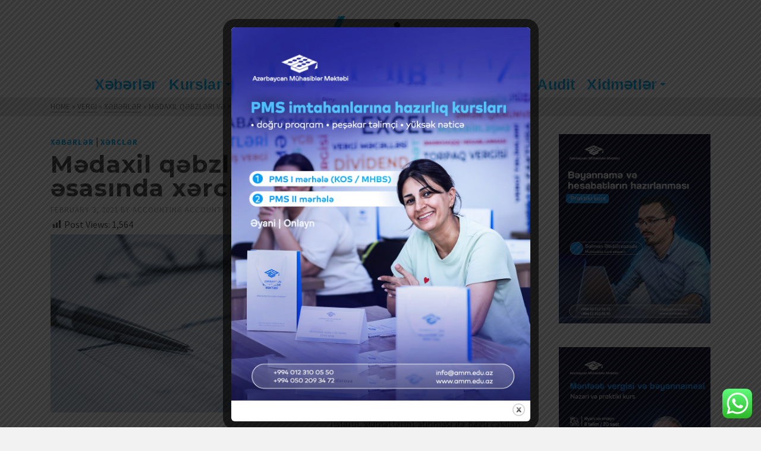

--- FILE ---
content_type: text/html; charset=UTF-8
request_url: https://vergi.az/medaxil-qebzleri-kassa-ceki/
body_size: 28663
content:
<!DOCTYPE html>
<html class="no-js" lang="en" itemtype="https://schema.org/Blog" itemscope>
<head>
	<meta charset="UTF-8">
	<link rel="profile" href="https://gmpg.org/xfn/11">
	<meta name="viewport" content="width=device-width, initial-scale=1.0">
	<meta http-equiv="X-UA-Compatible" content="IE=edge">
	<script>(function(html){html.className = html.className.replace(/\bno-js\b/,'js')})(document.documentElement);</script>
<style>
#wpadminbar #wp-admin-bar-wccp_free_top_button .ab-icon:before {
	content: "\f160";
	color: #02CA02;
	top: 3px;
}
#wpadminbar #wp-admin-bar-wccp_free_top_button .ab-icon {
	transform: rotate(45deg);
}
</style>
<meta name='robots' content='index, follow, max-image-preview:large, max-snippet:-1, max-video-preview:-1' />
	<style>img:is([sizes="auto" i], [sizes^="auto," i]) { contain-intrinsic-size: 3000px 1500px }</style>
	<meta name="dlm-version" content="5.1.6">
	<!-- This site is optimized with the Yoast SEO plugin v26.7 - https://yoast.com/wordpress/plugins/seo/ -->
	<title>Kassa çeki əsasında xərclərin tanınması | Vergi.Az</title>
	<meta name="description" content="Sual yaradan məsələlərdən biri yalnız kassa çeki və ya mədaxil qəbzləri ilə təsdiqlənmiş xərcləri gəlirdən çıxarmağın hansı hallarda mümkün olmasıdır." />
	<link rel="canonical" href="https://vergi.az/medaxil-qebzleri-kassa-ceki/" />
	<meta property="og:locale" content="en_US" />
	<meta property="og:type" content="article" />
	<meta property="og:title" content="Kassa çeki əsasında xərclərin tanınması | Vergi.Az" />
	<meta property="og:description" content="Sual yaradan məsələlərdən biri yalnız kassa çeki və ya mədaxil qəbzləri ilə təsdiqlənmiş xərcləri gəlirdən çıxarmağın hansı hallarda mümkün olmasıdır." />
	<meta property="og:url" content="https://vergi.az/medaxil-qebzleri-kassa-ceki/" />
	<meta property="og:site_name" content="Vergi.Az" />
	<meta property="article:published_time" content="2021-02-03T11:51:43+00:00" />
	<meta property="article:modified_time" content="2022-09-15T07:18:50+00:00" />
	<meta property="og:image" content="https://vergi.az/wp-content/uploads/2020/06/accounting-software.jpg" />
	<meta property="og:image:width" content="598" />
	<meta property="og:image:height" content="399" />
	<meta property="og:image:type" content="image/jpeg" />
	<meta name="author" content="accounting accounting" />
	<meta name="twitter:card" content="summary_large_image" />
	<meta name="twitter:label1" content="Written by" />
	<meta name="twitter:data1" content="accounting accounting" />
	<meta name="twitter:label2" content="Est. reading time" />
	<meta name="twitter:data2" content="2 minutes" />
	<script type="application/ld+json" class="yoast-schema-graph">{"@context":"https://schema.org","@graph":[{"@type":"Article","@id":"https://vergi.az/medaxil-qebzleri-kassa-ceki/#article","isPartOf":{"@id":"https://vergi.az/medaxil-qebzleri-kassa-ceki/"},"author":{"name":"accounting accounting","@id":"https://vergi.az/#/schema/person/6d471d575ecbef4e0bd914cb7749cba1"},"headline":"Mədaxil qəbzləri və kassa çeki əsasında xərclərin tanınması","datePublished":"2021-02-03T11:51:43+00:00","dateModified":"2022-09-15T07:18:50+00:00","mainEntityOfPage":{"@id":"https://vergi.az/medaxil-qebzleri-kassa-ceki/"},"wordCount":634,"image":{"@id":"https://vergi.az/medaxil-qebzleri-kassa-ceki/#primaryimage"},"thumbnailUrl":"https://vergi.az/wp-content/uploads/2020/06/accounting-software.jpg","keywords":["Kassa çeki","Mədaxil qəbzləri"],"articleSection":["Xəbərlər","Xərclər"],"inLanguage":"en-US"},{"@type":"WebPage","@id":"https://vergi.az/medaxil-qebzleri-kassa-ceki/","url":"https://vergi.az/medaxil-qebzleri-kassa-ceki/","name":"Kassa çeki əsasında xərclərin tanınması | Vergi.Az","isPartOf":{"@id":"https://vergi.az/#website"},"primaryImageOfPage":{"@id":"https://vergi.az/medaxil-qebzleri-kassa-ceki/#primaryimage"},"image":{"@id":"https://vergi.az/medaxil-qebzleri-kassa-ceki/#primaryimage"},"thumbnailUrl":"https://vergi.az/wp-content/uploads/2020/06/accounting-software.jpg","datePublished":"2021-02-03T11:51:43+00:00","dateModified":"2022-09-15T07:18:50+00:00","author":{"@id":"https://vergi.az/#/schema/person/6d471d575ecbef4e0bd914cb7749cba1"},"description":"Sual yaradan məsələlərdən biri yalnız kassa çeki və ya mədaxil qəbzləri ilə təsdiqlənmiş xərcləri gəlirdən çıxarmağın hansı hallarda mümkün olmasıdır.","breadcrumb":{"@id":"https://vergi.az/medaxil-qebzleri-kassa-ceki/#breadcrumb"},"inLanguage":"en-US","potentialAction":[{"@type":"ReadAction","target":["https://vergi.az/medaxil-qebzleri-kassa-ceki/"]}]},{"@type":"ImageObject","inLanguage":"en-US","@id":"https://vergi.az/medaxil-qebzleri-kassa-ceki/#primaryimage","url":"https://vergi.az/wp-content/uploads/2020/06/accounting-software.jpg","contentUrl":"https://vergi.az/wp-content/uploads/2020/06/accounting-software.jpg","width":598,"height":399,"caption":"Cari vergi ödəmələri, maliyyə hesabatları, Mədaxil qəbzləri,"},{"@type":"BreadcrumbList","@id":"https://vergi.az/medaxil-qebzleri-kassa-ceki/#breadcrumb","itemListElement":[{"@type":"ListItem","position":1,"name":"Home","item":"https://vergi.az/"},{"@type":"ListItem","position":2,"name":"Mədaxil qəbzləri və kassa çeki əsasında xərclərin tanınması"}]},{"@type":"WebSite","@id":"https://vergi.az/#website","url":"https://vergi.az/","name":"Vergi.Az","description":"Vergi.Az","potentialAction":[{"@type":"SearchAction","target":{"@type":"EntryPoint","urlTemplate":"https://vergi.az/?s={search_term_string}"},"query-input":{"@type":"PropertyValueSpecification","valueRequired":true,"valueName":"search_term_string"}}],"inLanguage":"en-US"},{"@type":"Person","@id":"https://vergi.az/#/schema/person/6d471d575ecbef4e0bd914cb7749cba1","name":"accounting accounting","image":{"@type":"ImageObject","inLanguage":"en-US","@id":"https://vergi.az/#/schema/person/image/","url":"https://secure.gravatar.com/avatar/85e6ea0a49fd7dba726b8f65e11c29948cbc7447e9283cb0faafccc6576b4ab5?s=96&d=mm&r=g","contentUrl":"https://secure.gravatar.com/avatar/85e6ea0a49fd7dba726b8f65e11c29948cbc7447e9283cb0faafccc6576b4ab5?s=96&d=mm&r=g","caption":"accounting accounting"},"url":"https://vergi.az/author/accounting/"}]}</script>
	<!-- / Yoast SEO plugin. -->


<link rel='dns-prefetch' href='//www.googletagmanager.com' />
<link rel='dns-prefetch' href='//fonts.googleapis.com' />
<link rel="alternate" type="application/rss+xml" title="Vergi.Az &raquo; Feed" href="https://vergi.az/feed/" />
<link rel="alternate" type="application/rss+xml" title="Vergi.Az &raquo; Comments Feed" href="https://vergi.az/comments/feed/" />
		<!-- This site uses the Google Analytics by ExactMetrics plugin v8.11.1 - Using Analytics tracking - https://www.exactmetrics.com/ -->
		<!-- Note: ExactMetrics is not currently configured on this site. The site owner needs to authenticate with Google Analytics in the ExactMetrics settings panel. -->
					<!-- No tracking code set -->
				<!-- / Google Analytics by ExactMetrics -->
		<script type="text/javascript">
/* <![CDATA[ */
window._wpemojiSettings = {"baseUrl":"https:\/\/s.w.org\/images\/core\/emoji\/16.0.1\/72x72\/","ext":".png","svgUrl":"https:\/\/s.w.org\/images\/core\/emoji\/16.0.1\/svg\/","svgExt":".svg","source":{"concatemoji":"https:\/\/vergi.az\/wp-includes\/js\/wp-emoji-release.min.js?ver=8f5499cf4c5cccd0b7b4f2e4469fc676"}};
/*! This file is auto-generated */
!function(s,n){var o,i,e;function c(e){try{var t={supportTests:e,timestamp:(new Date).valueOf()};sessionStorage.setItem(o,JSON.stringify(t))}catch(e){}}function p(e,t,n){e.clearRect(0,0,e.canvas.width,e.canvas.height),e.fillText(t,0,0);var t=new Uint32Array(e.getImageData(0,0,e.canvas.width,e.canvas.height).data),a=(e.clearRect(0,0,e.canvas.width,e.canvas.height),e.fillText(n,0,0),new Uint32Array(e.getImageData(0,0,e.canvas.width,e.canvas.height).data));return t.every(function(e,t){return e===a[t]})}function u(e,t){e.clearRect(0,0,e.canvas.width,e.canvas.height),e.fillText(t,0,0);for(var n=e.getImageData(16,16,1,1),a=0;a<n.data.length;a++)if(0!==n.data[a])return!1;return!0}function f(e,t,n,a){switch(t){case"flag":return n(e,"\ud83c\udff3\ufe0f\u200d\u26a7\ufe0f","\ud83c\udff3\ufe0f\u200b\u26a7\ufe0f")?!1:!n(e,"\ud83c\udde8\ud83c\uddf6","\ud83c\udde8\u200b\ud83c\uddf6")&&!n(e,"\ud83c\udff4\udb40\udc67\udb40\udc62\udb40\udc65\udb40\udc6e\udb40\udc67\udb40\udc7f","\ud83c\udff4\u200b\udb40\udc67\u200b\udb40\udc62\u200b\udb40\udc65\u200b\udb40\udc6e\u200b\udb40\udc67\u200b\udb40\udc7f");case"emoji":return!a(e,"\ud83e\udedf")}return!1}function g(e,t,n,a){var r="undefined"!=typeof WorkerGlobalScope&&self instanceof WorkerGlobalScope?new OffscreenCanvas(300,150):s.createElement("canvas"),o=r.getContext("2d",{willReadFrequently:!0}),i=(o.textBaseline="top",o.font="600 32px Arial",{});return e.forEach(function(e){i[e]=t(o,e,n,a)}),i}function t(e){var t=s.createElement("script");t.src=e,t.defer=!0,s.head.appendChild(t)}"undefined"!=typeof Promise&&(o="wpEmojiSettingsSupports",i=["flag","emoji"],n.supports={everything:!0,everythingExceptFlag:!0},e=new Promise(function(e){s.addEventListener("DOMContentLoaded",e,{once:!0})}),new Promise(function(t){var n=function(){try{var e=JSON.parse(sessionStorage.getItem(o));if("object"==typeof e&&"number"==typeof e.timestamp&&(new Date).valueOf()<e.timestamp+604800&&"object"==typeof e.supportTests)return e.supportTests}catch(e){}return null}();if(!n){if("undefined"!=typeof Worker&&"undefined"!=typeof OffscreenCanvas&&"undefined"!=typeof URL&&URL.createObjectURL&&"undefined"!=typeof Blob)try{var e="postMessage("+g.toString()+"("+[JSON.stringify(i),f.toString(),p.toString(),u.toString()].join(",")+"));",a=new Blob([e],{type:"text/javascript"}),r=new Worker(URL.createObjectURL(a),{name:"wpTestEmojiSupports"});return void(r.onmessage=function(e){c(n=e.data),r.terminate(),t(n)})}catch(e){}c(n=g(i,f,p,u))}t(n)}).then(function(e){for(var t in e)n.supports[t]=e[t],n.supports.everything=n.supports.everything&&n.supports[t],"flag"!==t&&(n.supports.everythingExceptFlag=n.supports.everythingExceptFlag&&n.supports[t]);n.supports.everythingExceptFlag=n.supports.everythingExceptFlag&&!n.supports.flag,n.DOMReady=!1,n.readyCallback=function(){n.DOMReady=!0}}).then(function(){return e}).then(function(){var e;n.supports.everything||(n.readyCallback(),(e=n.source||{}).concatemoji?t(e.concatemoji):e.wpemoji&&e.twemoji&&(t(e.twemoji),t(e.wpemoji)))}))}((window,document),window._wpemojiSettings);
/* ]]> */
</script>
<link rel='stylesheet' id='dashicons-css' href='https://vergi.az/wp-includes/css/dashicons.min.css?ver=8f5499cf4c5cccd0b7b4f2e4469fc676' type='text/css' media='all' />
<link rel='stylesheet' id='post-views-counter-frontend-css' href='https://vergi.az/wp-content/plugins/post-views-counter/css/frontend.css?ver=1.7.0' type='text/css' media='all' />
<link rel='stylesheet' id='ht_ctc_main_css-css' href='https://vergi.az/wp-content/plugins/click-to-chat-for-whatsapp/new/inc/assets/css/main.css?ver=4.35' type='text/css' media='all' />
<style id='wp-emoji-styles-inline-css' type='text/css'>

	img.wp-smiley, img.emoji {
		display: inline !important;
		border: none !important;
		box-shadow: none !important;
		height: 1em !important;
		width: 1em !important;
		margin: 0 0.07em !important;
		vertical-align: -0.1em !important;
		background: none !important;
		padding: 0 !important;
	}
</style>
<link rel='stylesheet' id='wp-block-library-css' href='https://vergi.az/wp-includes/css/dist/block-library/style.min.css?ver=8f5499cf4c5cccd0b7b4f2e4469fc676' type='text/css' media='all' />
<style id='classic-theme-styles-inline-css' type='text/css'>
/*! This file is auto-generated */
.wp-block-button__link{color:#fff;background-color:#32373c;border-radius:9999px;box-shadow:none;text-decoration:none;padding:calc(.667em + 2px) calc(1.333em + 2px);font-size:1.125em}.wp-block-file__button{background:#32373c;color:#fff;text-decoration:none}
</style>
<style id='global-styles-inline-css' type='text/css'>
:root{--wp--preset--aspect-ratio--square: 1;--wp--preset--aspect-ratio--4-3: 4/3;--wp--preset--aspect-ratio--3-4: 3/4;--wp--preset--aspect-ratio--3-2: 3/2;--wp--preset--aspect-ratio--2-3: 2/3;--wp--preset--aspect-ratio--16-9: 16/9;--wp--preset--aspect-ratio--9-16: 9/16;--wp--preset--color--black: #000;--wp--preset--color--cyan-bluish-gray: #abb8c3;--wp--preset--color--white: #fff;--wp--preset--color--pale-pink: #f78da7;--wp--preset--color--vivid-red: #cf2e2e;--wp--preset--color--luminous-vivid-orange: #ff6900;--wp--preset--color--luminous-vivid-amber: #fcb900;--wp--preset--color--light-green-cyan: #7bdcb5;--wp--preset--color--vivid-green-cyan: #00d084;--wp--preset--color--pale-cyan-blue: #8ed1fc;--wp--preset--color--vivid-cyan-blue: #0693e3;--wp--preset--color--vivid-purple: #9b51e0;--wp--preset--color--ascend-primary: #00aeef;--wp--preset--color--ascend-primary-light: #14c2ff;--wp--preset--color--very-light-gray: #eee;--wp--preset--color--very-dark-gray: #444;--wp--preset--gradient--vivid-cyan-blue-to-vivid-purple: linear-gradient(135deg,rgba(6,147,227,1) 0%,rgb(155,81,224) 100%);--wp--preset--gradient--light-green-cyan-to-vivid-green-cyan: linear-gradient(135deg,rgb(122,220,180) 0%,rgb(0,208,130) 100%);--wp--preset--gradient--luminous-vivid-amber-to-luminous-vivid-orange: linear-gradient(135deg,rgba(252,185,0,1) 0%,rgba(255,105,0,1) 100%);--wp--preset--gradient--luminous-vivid-orange-to-vivid-red: linear-gradient(135deg,rgba(255,105,0,1) 0%,rgb(207,46,46) 100%);--wp--preset--gradient--very-light-gray-to-cyan-bluish-gray: linear-gradient(135deg,rgb(238,238,238) 0%,rgb(169,184,195) 100%);--wp--preset--gradient--cool-to-warm-spectrum: linear-gradient(135deg,rgb(74,234,220) 0%,rgb(151,120,209) 20%,rgb(207,42,186) 40%,rgb(238,44,130) 60%,rgb(251,105,98) 80%,rgb(254,248,76) 100%);--wp--preset--gradient--blush-light-purple: linear-gradient(135deg,rgb(255,206,236) 0%,rgb(152,150,240) 100%);--wp--preset--gradient--blush-bordeaux: linear-gradient(135deg,rgb(254,205,165) 0%,rgb(254,45,45) 50%,rgb(107,0,62) 100%);--wp--preset--gradient--luminous-dusk: linear-gradient(135deg,rgb(255,203,112) 0%,rgb(199,81,192) 50%,rgb(65,88,208) 100%);--wp--preset--gradient--pale-ocean: linear-gradient(135deg,rgb(255,245,203) 0%,rgb(182,227,212) 50%,rgb(51,167,181) 100%);--wp--preset--gradient--electric-grass: linear-gradient(135deg,rgb(202,248,128) 0%,rgb(113,206,126) 100%);--wp--preset--gradient--midnight: linear-gradient(135deg,rgb(2,3,129) 0%,rgb(40,116,252) 100%);--wp--preset--font-size--small: 13px;--wp--preset--font-size--medium: 20px;--wp--preset--font-size--large: 36px;--wp--preset--font-size--x-large: 42px;--wp--preset--spacing--20: 0.44rem;--wp--preset--spacing--30: 0.67rem;--wp--preset--spacing--40: 1rem;--wp--preset--spacing--50: 1.5rem;--wp--preset--spacing--60: 2.25rem;--wp--preset--spacing--70: 3.38rem;--wp--preset--spacing--80: 5.06rem;--wp--preset--shadow--natural: 6px 6px 9px rgba(0, 0, 0, 0.2);--wp--preset--shadow--deep: 12px 12px 50px rgba(0, 0, 0, 0.4);--wp--preset--shadow--sharp: 6px 6px 0px rgba(0, 0, 0, 0.2);--wp--preset--shadow--outlined: 6px 6px 0px -3px rgba(255, 255, 255, 1), 6px 6px rgba(0, 0, 0, 1);--wp--preset--shadow--crisp: 6px 6px 0px rgba(0, 0, 0, 1);}:where(.is-layout-flex){gap: 0.5em;}:where(.is-layout-grid){gap: 0.5em;}body .is-layout-flex{display: flex;}.is-layout-flex{flex-wrap: wrap;align-items: center;}.is-layout-flex > :is(*, div){margin: 0;}body .is-layout-grid{display: grid;}.is-layout-grid > :is(*, div){margin: 0;}:where(.wp-block-columns.is-layout-flex){gap: 2em;}:where(.wp-block-columns.is-layout-grid){gap: 2em;}:where(.wp-block-post-template.is-layout-flex){gap: 1.25em;}:where(.wp-block-post-template.is-layout-grid){gap: 1.25em;}.has-black-color{color: var(--wp--preset--color--black) !important;}.has-cyan-bluish-gray-color{color: var(--wp--preset--color--cyan-bluish-gray) !important;}.has-white-color{color: var(--wp--preset--color--white) !important;}.has-pale-pink-color{color: var(--wp--preset--color--pale-pink) !important;}.has-vivid-red-color{color: var(--wp--preset--color--vivid-red) !important;}.has-luminous-vivid-orange-color{color: var(--wp--preset--color--luminous-vivid-orange) !important;}.has-luminous-vivid-amber-color{color: var(--wp--preset--color--luminous-vivid-amber) !important;}.has-light-green-cyan-color{color: var(--wp--preset--color--light-green-cyan) !important;}.has-vivid-green-cyan-color{color: var(--wp--preset--color--vivid-green-cyan) !important;}.has-pale-cyan-blue-color{color: var(--wp--preset--color--pale-cyan-blue) !important;}.has-vivid-cyan-blue-color{color: var(--wp--preset--color--vivid-cyan-blue) !important;}.has-vivid-purple-color{color: var(--wp--preset--color--vivid-purple) !important;}.has-black-background-color{background-color: var(--wp--preset--color--black) !important;}.has-cyan-bluish-gray-background-color{background-color: var(--wp--preset--color--cyan-bluish-gray) !important;}.has-white-background-color{background-color: var(--wp--preset--color--white) !important;}.has-pale-pink-background-color{background-color: var(--wp--preset--color--pale-pink) !important;}.has-vivid-red-background-color{background-color: var(--wp--preset--color--vivid-red) !important;}.has-luminous-vivid-orange-background-color{background-color: var(--wp--preset--color--luminous-vivid-orange) !important;}.has-luminous-vivid-amber-background-color{background-color: var(--wp--preset--color--luminous-vivid-amber) !important;}.has-light-green-cyan-background-color{background-color: var(--wp--preset--color--light-green-cyan) !important;}.has-vivid-green-cyan-background-color{background-color: var(--wp--preset--color--vivid-green-cyan) !important;}.has-pale-cyan-blue-background-color{background-color: var(--wp--preset--color--pale-cyan-blue) !important;}.has-vivid-cyan-blue-background-color{background-color: var(--wp--preset--color--vivid-cyan-blue) !important;}.has-vivid-purple-background-color{background-color: var(--wp--preset--color--vivid-purple) !important;}.has-black-border-color{border-color: var(--wp--preset--color--black) !important;}.has-cyan-bluish-gray-border-color{border-color: var(--wp--preset--color--cyan-bluish-gray) !important;}.has-white-border-color{border-color: var(--wp--preset--color--white) !important;}.has-pale-pink-border-color{border-color: var(--wp--preset--color--pale-pink) !important;}.has-vivid-red-border-color{border-color: var(--wp--preset--color--vivid-red) !important;}.has-luminous-vivid-orange-border-color{border-color: var(--wp--preset--color--luminous-vivid-orange) !important;}.has-luminous-vivid-amber-border-color{border-color: var(--wp--preset--color--luminous-vivid-amber) !important;}.has-light-green-cyan-border-color{border-color: var(--wp--preset--color--light-green-cyan) !important;}.has-vivid-green-cyan-border-color{border-color: var(--wp--preset--color--vivid-green-cyan) !important;}.has-pale-cyan-blue-border-color{border-color: var(--wp--preset--color--pale-cyan-blue) !important;}.has-vivid-cyan-blue-border-color{border-color: var(--wp--preset--color--vivid-cyan-blue) !important;}.has-vivid-purple-border-color{border-color: var(--wp--preset--color--vivid-purple) !important;}.has-vivid-cyan-blue-to-vivid-purple-gradient-background{background: var(--wp--preset--gradient--vivid-cyan-blue-to-vivid-purple) !important;}.has-light-green-cyan-to-vivid-green-cyan-gradient-background{background: var(--wp--preset--gradient--light-green-cyan-to-vivid-green-cyan) !important;}.has-luminous-vivid-amber-to-luminous-vivid-orange-gradient-background{background: var(--wp--preset--gradient--luminous-vivid-amber-to-luminous-vivid-orange) !important;}.has-luminous-vivid-orange-to-vivid-red-gradient-background{background: var(--wp--preset--gradient--luminous-vivid-orange-to-vivid-red) !important;}.has-very-light-gray-to-cyan-bluish-gray-gradient-background{background: var(--wp--preset--gradient--very-light-gray-to-cyan-bluish-gray) !important;}.has-cool-to-warm-spectrum-gradient-background{background: var(--wp--preset--gradient--cool-to-warm-spectrum) !important;}.has-blush-light-purple-gradient-background{background: var(--wp--preset--gradient--blush-light-purple) !important;}.has-blush-bordeaux-gradient-background{background: var(--wp--preset--gradient--blush-bordeaux) !important;}.has-luminous-dusk-gradient-background{background: var(--wp--preset--gradient--luminous-dusk) !important;}.has-pale-ocean-gradient-background{background: var(--wp--preset--gradient--pale-ocean) !important;}.has-electric-grass-gradient-background{background: var(--wp--preset--gradient--electric-grass) !important;}.has-midnight-gradient-background{background: var(--wp--preset--gradient--midnight) !important;}.has-small-font-size{font-size: var(--wp--preset--font-size--small) !important;}.has-medium-font-size{font-size: var(--wp--preset--font-size--medium) !important;}.has-large-font-size{font-size: var(--wp--preset--font-size--large) !important;}.has-x-large-font-size{font-size: var(--wp--preset--font-size--x-large) !important;}
:where(.wp-block-post-template.is-layout-flex){gap: 1.25em;}:where(.wp-block-post-template.is-layout-grid){gap: 1.25em;}
:where(.wp-block-columns.is-layout-flex){gap: 2em;}:where(.wp-block-columns.is-layout-grid){gap: 2em;}
:root :where(.wp-block-pullquote){font-size: 1.5em;line-height: 1.6;}
</style>
<link rel='stylesheet' id='theme.css-css' href='https://vergi.az/wp-content/plugins/popup-builder/public/css/theme.css?ver=4.4.2' type='text/css' media='all' />
<!--[if lt IE]>
<link rel='stylesheet' id='ascend_ie_fallback-css' href='https://vergi.az/wp-content/themes/ascend_premium/assets/css/ie_fallback.css?ver=1.9.18' type='text/css' media='all' />
<![endif]-->
<link rel='stylesheet' id='ascend_main-css' href='https://vergi.az/wp-content/themes/ascend_premium/assets/css/ascend.css?ver=1.9.18' type='text/css' media='all' />
<link rel='stylesheet' id='ascend_posttype-css' href='https://vergi.az/wp-content/themes/ascend_premium/assets/css/ascend_posttype.css?ver=1.9.18' type='text/css' media='all' />
<link rel='stylesheet' id='ascend_icons-css' href='https://vergi.az/wp-content/themes/ascend_premium/assets/css/ascend_icons.css?ver=1.9.18' type='text/css' media='all' />
<link rel='stylesheet' id='ascend_select2-css' href='https://vergi.az/wp-content/themes/ascend_premium/assets/css/ascend_select2.css?ver=1.9.18' type='text/css' media='all' />
<link rel='stylesheet' id='redux-google-fonts-ascend-css' href='https://fonts.googleapis.com/css?family=Montserrat%3A400%2C700%7CSource+Sans+Pro%3A200%2C300%2C400%2C600%2C700%2C900%2C200italic%2C300italic%2C400italic%2C600italic%2C700italic%2C900italic&#038;subset=latin&#038;ver=1689944942' type='text/css' media='all' />
<script type="text/javascript" src="https://vergi.az/wp-includes/js/jquery/jquery.min.js?ver=3.7.1" id="jquery-core-js"></script>
<script type="text/javascript" src="https://vergi.az/wp-includes/js/jquery/jquery-migrate.min.js?ver=3.4.1" id="jquery-migrate-js"></script>
<script type="text/javascript" id="Popup.js-js-before">
/* <![CDATA[ */
var sgpbPublicUrl = "https:\/\/vergi.az\/wp-content\/plugins\/popup-builder\/public\/";
var SGPB_JS_LOCALIZATION = {"imageSupportAlertMessage":"Only image files supported","pdfSupportAlertMessage":"Only pdf files supported","areYouSure":"Are you sure?","addButtonSpinner":"L","audioSupportAlertMessage":"Only audio files supported (e.g.: mp3, wav, m4a, ogg)","publishPopupBeforeElementor":"Please, publish the popup before starting to use Elementor with it!","publishPopupBeforeDivi":"Please, publish the popup before starting to use Divi Builder with it!","closeButtonAltText":"Close"};
/* ]]> */
</script>
<script type="text/javascript" src="https://vergi.az/wp-content/plugins/popup-builder/public/js/Popup.js?ver=4.4.2" id="Popup.js-js"></script>
<script type="text/javascript" src="https://vergi.az/wp-content/plugins/popup-builder/public/js/PopupConfig.js?ver=4.4.2" id="PopupConfig.js-js"></script>
<script type="text/javascript" id="PopupBuilder.js-js-before">
/* <![CDATA[ */
var SGPB_POPUP_PARAMS = {"popupTypeAgeRestriction":"ageRestriction","defaultThemeImages":{"1":"https:\/\/vergi.az\/wp-content\/plugins\/popup-builder\/public\/img\/theme_1\/close.png","2":"https:\/\/vergi.az\/wp-content\/plugins\/popup-builder\/public\/img\/theme_2\/close.png","3":"https:\/\/vergi.az\/wp-content\/plugins\/popup-builder\/public\/img\/theme_3\/close.png","5":"https:\/\/vergi.az\/wp-content\/plugins\/popup-builder\/public\/img\/theme_5\/close.png","6":"https:\/\/vergi.az\/wp-content\/plugins\/popup-builder\/public\/img\/theme_6\/close.png"},"homePageUrl":"https:\/\/vergi.az\/","isPreview":false,"convertedIdsReverse":[],"dontShowPopupExpireTime":365,"conditionalJsClasses":[],"disableAnalyticsGeneral":false};
var SGPB_JS_PACKAGES = {"packages":{"current":1,"free":1,"silver":2,"gold":3,"platinum":4},"extensions":{"geo-targeting":false,"advanced-closing":false}};
var SGPB_JS_PARAMS = {"ajaxUrl":"https:\/\/vergi.az\/wp-admin\/admin-ajax.php","nonce":"2de639dbdf"};
/* ]]> */
</script>
<script type="text/javascript" src="https://vergi.az/wp-content/plugins/popup-builder/public/js/PopupBuilder.js?ver=4.4.2" id="PopupBuilder.js-js"></script>
<!--[if lt IE 9]>
<script type="text/javascript" src="https://vergi.az/wp-content/themes/ascend_premium/assets/js/vendor/html5shiv.min.js?ver=8f5499cf4c5cccd0b7b4f2e4469fc676" id="ascend-html5shiv-js"></script>
<![endif]-->
<!--[if lt IE 9]>
<script type="text/javascript" src="https://vergi.az/wp-content/themes/ascend_premium/assets/js/vendor/respond.min.js?ver=8f5499cf4c5cccd0b7b4f2e4469fc676" id="ascend-respond-js"></script>
<![endif]-->

<!-- Google tag (gtag.js) snippet added by Site Kit -->
<!-- Google Analytics snippet added by Site Kit -->
<script type="text/javascript" src="https://www.googletagmanager.com/gtag/js?id=G-CTTC17MFLN" id="google_gtagjs-js" async></script>
<script type="text/javascript" id="google_gtagjs-js-after">
/* <![CDATA[ */
window.dataLayer = window.dataLayer || [];function gtag(){dataLayer.push(arguments);}
gtag("set","linker",{"domains":["vergi.az"]});
gtag("js", new Date());
gtag("set", "developer_id.dZTNiMT", true);
gtag("config", "G-CTTC17MFLN");
/* ]]> */
</script>
<script type="text/javascript" src="https://vergi.az/wp-content/themes/ascend_premium/assets/js/vendor/custom-modernizer-min.js?ver=1.9.18" id="modernizrc-js"></script>
<link rel="https://api.w.org/" href="https://vergi.az/wp-json/" /><link rel="alternate" title="JSON" type="application/json" href="https://vergi.az/wp-json/wp/v2/posts/4348" /><link rel="alternate" title="oEmbed (JSON)" type="application/json+oembed" href="https://vergi.az/wp-json/oembed/1.0/embed?url=https%3A%2F%2Fvergi.az%2Fmedaxil-qebzleri-kassa-ceki%2F" />
<link rel="alternate" title="oEmbed (XML)" type="text/xml+oembed" href="https://vergi.az/wp-json/oembed/1.0/embed?url=https%3A%2F%2Fvergi.az%2Fmedaxil-qebzleri-kassa-ceki%2F&#038;format=xml" />

<!-- This site is using AdRotate v5.17.2 to display their advertisements - https://ajdg.solutions/ -->
<!-- AdRotate CSS -->
<style type="text/css" media="screen">
	.g { margin:0px; padding:0px; overflow:hidden; line-height:1; zoom:1; }
	.g img { height:auto; }
	.g-col { position:relative; float:left; }
	.g-col:first-child { margin-left: 0; }
	.g-col:last-child { margin-right: 0; }
	@media only screen and (max-width: 480px) {
		.g-col, .g-dyn, .g-single { width:100%; margin-left:0; margin-right:0; }
	}
</style>
<!-- /AdRotate CSS -->

<meta name="generator" content="Site Kit by Google 1.170.0" /><script id="wpcp_disable_selection" type="text/javascript">
var image_save_msg='You are not allowed to save images!';
	var no_menu_msg='Context Menu disabled!';
	var smessage = "Content is protected !!";

function disableEnterKey(e)
{
	var elemtype = e.target.tagName;
	
	elemtype = elemtype.toUpperCase();
	
	if (elemtype == "TEXT" || elemtype == "TEXTAREA" || elemtype == "INPUT" || elemtype == "PASSWORD" || elemtype == "SELECT" || elemtype == "OPTION" || elemtype == "EMBED")
	{
		elemtype = 'TEXT';
	}
	
	if (e.ctrlKey){
     var key;
     if(window.event)
          key = window.event.keyCode;     //IE
     else
          key = e.which;     //firefox (97)
    //if (key != 17) alert(key);
     if (elemtype!= 'TEXT' && (key == 97 || key == 65 || key == 67 || key == 99 || key == 88 || key == 120 || key == 26 || key == 85  || key == 86 || key == 83 || key == 43 || key == 73))
     {
		if(wccp_free_iscontenteditable(e)) return true;
		show_wpcp_message('You are not allowed to copy content or view source');
		return false;
     }else
     	return true;
     }
}


/*For contenteditable tags*/
function wccp_free_iscontenteditable(e)
{
	var e = e || window.event; // also there is no e.target property in IE. instead IE uses window.event.srcElement
  	
	var target = e.target || e.srcElement;

	var elemtype = e.target.nodeName;
	
	elemtype = elemtype.toUpperCase();
	
	var iscontenteditable = "false";
		
	if(typeof target.getAttribute!="undefined" ) iscontenteditable = target.getAttribute("contenteditable"); // Return true or false as string
	
	var iscontenteditable2 = false;
	
	if(typeof target.isContentEditable!="undefined" ) iscontenteditable2 = target.isContentEditable; // Return true or false as boolean

	if(target.parentElement.isContentEditable) iscontenteditable2 = true;
	
	if (iscontenteditable == "true" || iscontenteditable2 == true)
	{
		if(typeof target.style!="undefined" ) target.style.cursor = "text";
		
		return true;
	}
}

////////////////////////////////////
function disable_copy(e)
{	
	var e = e || window.event; // also there is no e.target property in IE. instead IE uses window.event.srcElement
	
	var elemtype = e.target.tagName;
	
	elemtype = elemtype.toUpperCase();
	
	if (elemtype == "TEXT" || elemtype == "TEXTAREA" || elemtype == "INPUT" || elemtype == "PASSWORD" || elemtype == "SELECT" || elemtype == "OPTION" || elemtype == "EMBED")
	{
		elemtype = 'TEXT';
	}
	
	if(wccp_free_iscontenteditable(e)) return true;
	
	var isSafari = /Safari/.test(navigator.userAgent) && /Apple Computer/.test(navigator.vendor);
	
	var checker_IMG = '';
	if (elemtype == "IMG" && checker_IMG == 'checked' && e.detail >= 2) {show_wpcp_message(alertMsg_IMG);return false;}
	if (elemtype != "TEXT")
	{
		if (smessage !== "" && e.detail == 2)
			show_wpcp_message(smessage);
		
		if (isSafari)
			return true;
		else
			return false;
	}	
}

//////////////////////////////////////////
function disable_copy_ie()
{
	var e = e || window.event;
	var elemtype = window.event.srcElement.nodeName;
	elemtype = elemtype.toUpperCase();
	if(wccp_free_iscontenteditable(e)) return true;
	if (elemtype == "IMG") {show_wpcp_message(alertMsg_IMG);return false;}
	if (elemtype != "TEXT" && elemtype != "TEXTAREA" && elemtype != "INPUT" && elemtype != "PASSWORD" && elemtype != "SELECT" && elemtype != "OPTION" && elemtype != "EMBED")
	{
		return false;
	}
}	
function reEnable()
{
	return true;
}
document.onkeydown = disableEnterKey;
document.onselectstart = disable_copy_ie;
if(navigator.userAgent.indexOf('MSIE')==-1)
{
	document.onmousedown = disable_copy;
	document.onclick = reEnable;
}
function disableSelection(target)
{
    //For IE This code will work
    if (typeof target.onselectstart!="undefined")
    target.onselectstart = disable_copy_ie;
    
    //For Firefox This code will work
    else if (typeof target.style.MozUserSelect!="undefined")
    {target.style.MozUserSelect="none";}
    
    //All other  (ie: Opera) This code will work
    else
    target.onmousedown=function(){return false}
    target.style.cursor = "default";
}
//Calling the JS function directly just after body load
window.onload = function(){disableSelection(document.body);};

//////////////////special for safari Start////////////////
var onlongtouch;
var timer;
var touchduration = 1000; //length of time we want the user to touch before we do something

var elemtype = "";
function touchstart(e) {
	var e = e || window.event;
  // also there is no e.target property in IE.
  // instead IE uses window.event.srcElement
  	var target = e.target || e.srcElement;
	
	elemtype = window.event.srcElement.nodeName;
	
	elemtype = elemtype.toUpperCase();
	
	if(!wccp_pro_is_passive()) e.preventDefault();
	if (!timer) {
		timer = setTimeout(onlongtouch, touchduration);
	}
}

function touchend() {
    //stops short touches from firing the event
    if (timer) {
        clearTimeout(timer);
        timer = null;
    }
	onlongtouch();
}

onlongtouch = function(e) { //this will clear the current selection if anything selected
	
	if (elemtype != "TEXT" && elemtype != "TEXTAREA" && elemtype != "INPUT" && elemtype != "PASSWORD" && elemtype != "SELECT" && elemtype != "EMBED" && elemtype != "OPTION")	
	{
		if (window.getSelection) {
			if (window.getSelection().empty) {  // Chrome
			window.getSelection().empty();
			} else if (window.getSelection().removeAllRanges) {  // Firefox
			window.getSelection().removeAllRanges();
			}
		} else if (document.selection) {  // IE?
			document.selection.empty();
		}
		return false;
	}
};

document.addEventListener("DOMContentLoaded", function(event) { 
    window.addEventListener("touchstart", touchstart, false);
    window.addEventListener("touchend", touchend, false);
});

function wccp_pro_is_passive() {

  var cold = false,
  hike = function() {};

  try {
	  const object1 = {};
  var aid = Object.defineProperty(object1, 'passive', {
  get() {cold = true}
  });
  window.addEventListener('test', hike, aid);
  window.removeEventListener('test', hike, aid);
  } catch (e) {}

  return cold;
}
/*special for safari End*/
</script>
<script id="wpcp_disable_Right_Click" type="text/javascript">
document.ondragstart = function() { return false;}
	function nocontext(e) {
	   return false;
	}
	document.oncontextmenu = nocontext;
</script>
<style>
.unselectable
{
-moz-user-select:none;
-webkit-user-select:none;
cursor: default;
}
html
{
-webkit-touch-callout: none;
-webkit-user-select: none;
-khtml-user-select: none;
-moz-user-select: none;
-ms-user-select: none;
user-select: none;
-webkit-tap-highlight-color: rgba(0,0,0,0);
}
</style>
<script id="wpcp_css_disable_selection" type="text/javascript">
var e = document.getElementsByTagName('body')[0];
if(e)
{
	e.setAttribute('unselectable',"on");
}
</script>
<script type="text/javascript">var light_error = "The image could not be loaded.", light_of = "%curr% of %total%";</script><style type="text/css" id="kt-custom-css">a, .primary-color, .postlist article .entry-content a.more-link:hover,.widget_price_filter .price_slider_amount .button, .product .product_meta a:hover, .star-rating, .above-footer-widgets a:not(.button):hover, .sidebar a:not(.button):hover, .elementor-widget-sidebar a:not(.button):hover, .footerclass a:hover, .posttags a:hover, .tagcloud a:hover, .kt_bc_nomargin #kadbreadcrumbs a:hover, #kadbreadcrumbs a:hover, .wp-pagenavi a:hover, .woocommerce-pagination ul.page-numbers li a:hover, .woocommerce-pagination ul.page-numbers li span:hover, .has-ascend-primary-color {color:#00aeef;} .comment-content a:not(.button):hover, .entry-content p a:not(.button):not(.select2-choice):not([data-rel="lightbox"]):hover, .kt_product_toggle_outer .toggle_grid:hover, .kt_product_toggle_outer .toggle_list:hover, .kt_product_toggle_outer .toggle_grid.toggle_active, .kt_product_toggle_outer .toggle_list.toggle_active, .product .product_meta a, .product .woocommerce-tabs .wc-tabs > li.active > a, .product .woocommerce-tabs .wc-tabs > li.active > a:hover, .product .woocommerce-tabs .wc-tabs > li.active > a:focus, #payment ul.wc_payment_methods li.wc_payment_method input[type=radio]:first-child:checked+label, .kt-woo-account-nav .woocommerce-MyAccount-navigation ul li.is-active a, a.added_to_cart, .widget_pages ul li.kt-drop-toggle > .kt-toggle-sub, .widget_categories ul li.kt-drop-toggle > .kt-toggle-sub, .widget_product_categories ul li.kt-drop-toggle > .kt-toggle-sub, .widget_recent_entries ul li a:hover ~ .kt-toggle-sub, .widget_recent_comments ul li a:hover ~ .kt-toggle-sub, .widget_archive ul li a:hover ~ .kt-toggle-sub, .widget_pages ul li a:hover ~ .kt-toggle-sub, .widget_categories ul li a:hover ~ .kt-toggle-sub, .widget_meta ul li a:hover ~ .kt-toggle-sub, .widget_product_categories ul li a:hover ~ .kt-toggle-sub,.kt-tabs.kt-tabs-style2 > li > a:hover, .kt-tabs > li.active > a, .kt-tabs > li.active > a:hover, .kt-tabs > li.active > a:focus, .kt_bc_nomargin #kadbreadcrumbs a:hover, #kadbreadcrumbs a:hover, .footerclass .menu li a:hover, .widget_recent_entries ul li a:hover, .posttags a:hover, .tagcloud a:hover,.widget_recent_comments ul li a:hover, .widget_archive ul li a:hover, .widget_pages ul li a:hover, .widget_categories ul li a:hover, .widget_meta ul li a:hover, .widget_product_categories ul li a:hover, .box-icon-item .icon-container .icon-left-highlight,.box-icon-item .icon-container .icon-right-highlight, .widget_pages ul li.current-cat > a, .widget_categories ul li.current-cat > a, .widget_product_categories ul li.current-cat > a, #payment ul.wc_payment_methods li.wc_payment_method input[type=radio]:first-child:checked + label:before, .wp-pagenavi .current, .wp-pagenavi a:hover, .kt-mobile-header-toggle .kt-extras-label.header-underscore-icon, .woocommerce-pagination ul.page-numbers li a.current, .woocommerce-pagination ul.page-numbers li span.current, .woocommerce-pagination ul.page-numbers li a:hover, .woocommerce-pagination ul.page-numbers li span:hover, .widget_layered_nav ul li.chosen a, .widget_layered_nav_filters ul li a, .widget_rating_filter ul li.chosen a, .variations .kad_radio_variations label.selectedValue, .variations .kad_radio_variations label:hover{border-color:#00aeef;} .kt-header-extras span.kt-cart-total, .btn, .button, .submit, button, input[type="submit"], .portfolio-loop-image-container .portfolio-hover-item .portfolio-overlay-color, .kt_product_toggle_outer .toggle_grid.toggle_active, .kt_product_toggle_outer .toggle_list.toggle_active, .product .woocommerce-tabs .wc-tabs > li.active > a, .product .woocommerce-tabs .wc-tabs > li.active > a:hover, .product .woocommerce-tabs .wc-tabs > li.active > a:focus, .product .woocommerce-tabs .wc-tabs:before, .woocommerce-info, .woocommerce-message, .woocommerce-noreviews, p.no-comments, .widget_pages ul li ul li.current-cat > a:before, .widget_categories ul li ul li.current-cat > a:before, .widget_product_categories ul li ul li.current-cat > a:before, .widget_pages ul li ul li a:hover:before, .widget_categories ul li ul li a:hover:before, .widget_product_categories ul li ul li a:hover:before, .kadence_recent_posts a.posts_widget_readmore:hover:before, .kt-accordion > .panel h5:after, .kt-tabs:before, .image_menu_overlay, .kadence_social_widget a:hover, .kt-tabs > li.active > a, .kt-tabs > li.active > a:hover, .kt-tabs > li.active > a:focus, .widget_pages ul li.current-cat > .count, .widget_categories ul li.current-cat > .count, .widget_product_categories ul li.current-cat > .count, .widget_recent_entries ul li a:hover ~ .count, .widget_recent_comments ul li a:hover ~ .count, .widget_archive ul li a:hover ~ .count, .widget_pages ul li a:hover ~ .count, .widget_categories ul li a:hover ~ .count, .widget_meta ul li a:hover ~ .count, .widget_product_categories ul li a:hover ~ .count, #payment ul.wc_payment_methods li.wc_payment_method input[type=radio]:first-child:checked + label:before, .select2-results .select2-highlighted, .wp-pagenavi .current, .kt-header-extras span.kt-cart-total, .kt-mobile-header-toggle span.kt-cart-total, .woocommerce-pagination ul.page-numbers li a.current, .woocommerce-pagination ul.page-numbers li span.current,.widget_price_filter .ui-slider .ui-slider-handle, .widget_layered_nav ul li.chosen span.count, .widget_layered_nav_filters ul li span.count, .variations .kad_radio_variations label.selectedValue, .box-icon-item .menu-icon-read-more .read-more-highlight, .select2-container--default .select2-results__option--highlighted[aria-selected], p.demo_store, .has-ascend-primary-background-color {background:#00aeef;}@media (max-width: 767px){.filter-set li a.selected {background:#00aeef;}} .has-ascend-primary-light-color {color:#14c2ff} .has-ascend-primary-light-background-color{ background-color: #14c2ff}.kad-header-height {height:120px;}.kt-header-position-above .header-sidewidth {width:38%;} .kt-header-position-above .header-logo-width {width:24%;}.kad-topbar-height {min-height:40px;}.kad-mobile-header-height {height:60px;}.titleclass .entry-title{font-size:50px;}@media (max-width: 768px) {.titleclass .entry-title{font-size:25px;}}.titleclass .subtitle{font-size:30px;}@media (max-width: 768px) {.titleclass .subtitle{font-size:15px;}}.titleclass .page-header  {height:230px;}@media (max-width: 768px) {.titleclass .page-header {height:185px;}}.product_item .product_archive_title {min-height:20px;}.second-navclass .sf-menu>li:after {background:#fff;}.kt-header-extras .kadence_social_widget a, .mobile-header-container .kt-mobile-header-toggle button {color:#00aeef;} button.mobile-navigation-toggle .kt-mnt span {background:#00aeef;} .kt-header-extras .kadence_social_widget a:hover{color:#fff;}.pop-modal-body .kt-woo-account-nav .kad-customer-name h5, .pop-modal-body .kt-woo-account-nav a, .pop-modal-body ul.product_list_widget li a:not(.remove), .pop-modal-body ul.product_list_widget {color:#fff;} .kt-mobile-menu form.search-form input[type="search"]::-webkit-input-placeholder {color:#fff;}.kt-mobile-menu form.search-form input[type="search"]:-ms-input-placeholder {color:#fff;}.kt-mobile-menu form.search-form input[type="search"]::-moz-placeholder {color:#fff;}.page-header {text-align:center;}.kt-header-extras #kad-head-cart-popup ul a:not(.remove), .kt-header-extras #kad-head-cart-popup ul .quantity, .kt-header-extras #kad-head-cart-popup ul li.empty, .kad-header-menu-inner .kt-header-extras .kt-woo-account-nav h5, .kad-relative-vertical-content .kt-header-extras .kt-woo-account-nav h5 {color:#d8d8d8;}.titleclass .subtitle {text-transform:uppercase;}.sf-menu.sf-menu-normal>li.kt-lgmenu>ul>li>a:before, .sf-menu.sf-vertical>li.kt-lgmenu>ul>li>a:before {background: rgba(255,255,255,.1);}.container-fullwidth .entry-content .aligncenter[class^=wp-block] { max-width:1440px}.second-navclass .nav-second .sf-menu {
    -webkit-justify-content: flex-start;
    -ms-justify-content: flex-start;
    justify-content: flex-start;
}
@media (min-width: 992px){
.kt-slickslider.kt-content-carousel > .slick-next {
    right: -40px;
    border:2px solid #eee;
    background:transparent;
}
.kt-slickslider.kt-content-carousel > .slick-prev {
    left: -40px;
    border:2px solid #eee;
    background:transparent;
}
.kt-slickslider.kt-content-carousel > .slick-prev:before, .kt-slickslider.kt-content-carousel > .slick-next:before {
    color:#aaa
}
}
.image_menu_item_link .image_menu_message h4 {
font-size:24px;
}
.panel-grid-cell .widget-title {
    font-size: 20px;
    background: #00aeef;
    color: white;
    line-height: 20px;
    padding: 8px;
    font-weight: 200;
    display: inline-block;
}
.sidebar .widget-title span {
    background: transparent;
    padding: 0;
}
.sidebar .widget-title{
font-size: 20px;
    background: #00aeef;
    color: white;
    line-height: 20px;
    padding: 8px;
    font-weight: 200;
    display: inline-block;
margin-bottom: 10px;
}
.sidebar .widget-title:before {
    display:none;
}
.sliderclass.basic-post-carousel {
    padding-top: 5px;
    padding-bottom: 25px;
}
.kadence_carousel_widget_output[data-slider-xxl="1"] .col-ss-12.kad_blog_item .blog-grid-media {
    float: left;
    width: 35%;
    padding-right: 20px;
}
.footerclass .kadence_social_widget {
    text-align: center;
}</style>
<!-- Meta Pixel Code -->
<script type='text/javascript'>
!function(f,b,e,v,n,t,s){if(f.fbq)return;n=f.fbq=function(){n.callMethod?
n.callMethod.apply(n,arguments):n.queue.push(arguments)};if(!f._fbq)f._fbq=n;
n.push=n;n.loaded=!0;n.version='2.0';n.queue=[];t=b.createElement(e);t.async=!0;
t.src=v;s=b.getElementsByTagName(e)[0];s.parentNode.insertBefore(t,s)}(window,
document,'script','https://connect.facebook.net/en_US/fbevents.js');
</script>
<!-- End Meta Pixel Code -->
<script type='text/javascript'>var url = window.location.origin + '?ob=open-bridge';
            fbq('set', 'openbridge', '2247439338699039', url);
fbq('init', '2247439338699039', {}, {
    "agent": "wordpress-6.8.3-4.1.5"
})</script><script type='text/javascript'>
    fbq('track', 'PageView', []);
  </script><link rel="icon" href="https://vergi.az/wp-content/uploads/2020/07/cropped-vergi-removebg-preview-32x32.png" sizes="32x32" />
<link rel="icon" href="https://vergi.az/wp-content/uploads/2020/07/cropped-vergi-removebg-preview-192x192.png" sizes="192x192" />
<link rel="apple-touch-icon" href="https://vergi.az/wp-content/uploads/2020/07/cropped-vergi-removebg-preview-180x180.png" />
<meta name="msapplication-TileImage" content="https://vergi.az/wp-content/uploads/2020/07/cropped-vergi-removebg-preview-270x270.png" />
<style type="text/css" title="dynamic-css" class="options-output">.topbarclass{font-weight:400;font-size:12px;}.titleclass{background-color:#ffffff;}.titleclass .top-contain-title{color:#00aeef;}.titleclass .subtitle, .titleclass .page-header-inner #kadbreadcrumbs, .titleclass .page-header-inner #kadbreadcrumbs a{color:#555555;}.kt-home-icon-menu .box-icon-item .icon-container{color:#000000;}.kt-home-icon-menu .box-icon-item .icon-container{border-color:#00aeef;}.kt-home-icon-menu .box-icon-item .icon-container{background-color:#00aeef;}.kt-home-icon-menu .box-icon-item h4, .kt-home-icon-menu .box-icon-item .menu-icon-description, .kt-home-icon-menu .box-icon-item .menu-icon-read-more{color:#000000;}.kt-home-icon-menu .box-icon-item .icon-container .icon-heighlight{border-color:#000000;}.kt-home-icon-menu .box-icon-item .menu-icon-read-more .read-more-highlight{background-color:#000000;}.product_item .product_archive_title{font-family:Montserrat;text-transform:none;line-height:20px;letter-spacing:1.2px;font-weight:400;font-style:normal;color:#444444;font-size:15px;}.topbarclass, .topbarclass .sf-menu ul {background-color:#00aeef;}body{background-repeat:no-repeat;background-size:cover;background-attachment:fixed;background-position:center center;background-image:url('https://vergi.az/wp-content/uploads/2017/02/travel-min.jpg');}h1, .h1class{font-family:Montserrat;line-height:40px;letter-spacing:1.2px;font-weight:700;font-style:normal;color:#444444;font-size:40px;}h2, .h2class{font-family:"Source Sans Pro";line-height:24px;letter-spacing:0px;font-weight:400;font-style:normal;color:#444444;font-size:16px;}h3{font-family:"Source Sans Pro";line-height:24px;letter-spacing:0px;font-weight:400;font-style:normal;color:#444444;font-size:16px;}h4{font-family:"Source Sans Pro";line-height:24px;letter-spacing:0px;font-weight:400;font-style:normal;color:#555555;font-size:16px;}h5{font-family:Montserrat;line-height:24px;letter-spacing:0px;font-weight:400;font-style:normal;color:#555555;font-size:18px;}.titleclass .subtitle{font-family:Montserrat;letter-spacing:1.2px;font-weight:400;font-style:normal;}body{font-family:"Source Sans Pro";line-height:24px;letter-spacing:0px;font-weight:400;font-style:normal;color:#444;font-size:16px;}.nav-main ul.sf-menu > li > a, .kad-header-menu-inner .kt-header-extras ul.sf-menu > li > a, .kad-header-menu-inner .kt-header-extras .kt-extras-label [class*="kt-icon-"], .kt-header-extras .sf-vertical > li > a{font-family:Arial, Helvetica, sans-serif;text-transform:capitalize;line-height:24px;letter-spacing:.2px;font-weight:700;font-style:normal;color:#00aeef;font-size:25px;}.nav-main ul.sf-menu > li > a:hover, .nav-main ul.sf-menu > li.sfHover > a, .kt-header-extras .sf-vertical > li > a:hover{color:#ffffff;}button.mobile-navigation-toggle:hover .kt-mnt span{background:#ffffff;}.nav-main ul.sf-menu > li > a:hover, .nav-main ul.sf-menu > li.sfHover > a, .kt-header-extras .sf-vertical > li > a:hover, .mobile-header-container .kt-mobile-header-toggle:hover button{background:#00aeef;}.nav-main ul.sf-menu > li.current-menu-item > a{color:#ffffff;}.nav-main ul.sf-menu > li.current-menu-item > a{background:#00aeef;}.second-navclass{background-color:#00aeef;}.second-navclass .sf-menu > li > a{font-family:Arial, Helvetica, sans-serif;text-transform:capitalize;line-height:30px;letter-spacing:.9px;font-weight:700;font-style:normal;color:#fff;font-size:21px;}.second-navclass ul.sf-menu > li > a:hover, .second-navclass ul.sf-menu > li.sfHover > a, body.trans-header #wrapper .second-navclass ul.sf-menu > li > a:hover, body.trans-header #wrapper .second-navclass ul.sf-menu > li.sfHover > a{color:#0a0a0a;}.nav-main ul.sf-menu ul, .nav-main ul.sf-menu ul a, .second-navclass ul.sf-menu ul a,  .kad-header-menu-inner .kt-header-extras ul.sf-menu ul, .kad-relative-vertical-content .kt-header-extras ul.sf-menu ul,.second-navclass .sf-menu > li.kt-lgmenu > ul, .nav-main .sf-menu > li.kt-lgmenu > ul{background:#343434;}.nav-main ul.sf-menu ul, .second-navclass ul.sf-menu ul,  .kad-header-menu-inner .kt-header-extras ul.sf-menu ul,.kad-relative-vertical-content .kt-header-extras ul.sf-menu ul, .kad-relative-vertical-content .nav-main .sf-vertical ul{border-color:#343434;}.nav-main .sf-menu.sf-menu-normal > li > ul:before, .second-navclass .sf-menu.sf-menu-normal > li > ul:before,  .kad-header-menu-inner .kt-header-extras ul.sf-menu > li > ul:before {border-bottom-color:#343434;}.nav-main ul.sf-menu ul a, .second-navclass ul.sf-menu ul a, .kad-header-menu-inner .kt-header-extras .kt-woo-account-nav a, .kad-relative-vertical-content .kt-header-extras .kt-woo-account-nav a, .kt-header-extras p.woocommerce-mini-cart__empty-message{line-height:24px;letter-spacing:.2px;color:#d8d8d8;font-size:16px;}.nav-main ul.sf-menu ul a:hover, .nav-main ul.sf-menu > li:not(.kt-lgmenu) ul li.sfHover > a, .nav-main ul.sf-menu ul li.current-menu-item > a, .second-navclass ul.sf-menu ul a:hover, .second-navclass ul.sf-menu li:not(.kt-lgmenu) ul li.sfHover > a, .second-navclass ul.sf-menu ul li.current-menu-item > a, .kad-header-menu-inner .kt-header-extras .kt-woo-account-nav a:hover, body.woocommerce-account .kad-header-menu-inner .kt-header-extras .kt-woo-account-nav li.is-active a, .kad-relative-vertical-content  .kt-header-extras .kt-woo-account-nav a:hover, body.woocommerce-account .kad-relative-vertical-content  .kt-header-extras .kt-woo-account-nav li.is-active a{color:#ffffff;}.nav-main ul.sf-menu ul a:hover, .nav-main ul.sf-menu > li:not(.kt-lgmenu) ul li.sfHover > a, .nav-main ul.sf-menu ul li.current-menu-item > a, .second-navclass ul.sf-menu ul a:hover, .second-navclass ul.sf-menu > li:not(.kt-lgmenu) ul li.sfHover > a, .second-navclass ul.sf-menu ul li.current-menu-item > a, .kad-header-menu-inner .kt-header-extras .kt-woo-account-nav a:hover, body.woocommerce-account .kad-header-menu-inner .kt-header-extras .kt-woo-account-nav li.is-active a, .kad-relative-vertical-content  .kt-header-extras .kt-woo-account-nav a:hover, body.woocommerce-account .kad-relative-vertical-content  .kt-header-extras .kt-woo-account-nav li.is-active a{background:#333333;}.kad-mobile-nav li a, .kad-mobile-nav li,.kt-mobile-menu form.search-form input[type="search"].search-field, .kt-mobile-menu form.search-form .search-submit,.mfp-slide #kt-mobile-account, .mfp-slide #kt-mobile-cart{font-family:Montserrat;line-height:20px;letter-spacing:.2px;font-weight:400;font-style:normal;color:#fff;font-size:16px;}</style></head>
<body data-rsssl=1 class="wp-singular post-template-default single single-post postid-4348 single-format-standard wp-embed-responsive wp-theme-ascend_premium unselectable kad-header-position-above kt-showsub-indicator kt-use-select2 kt-no-topbar kt-width-large body-style-normal none-trans-header not_ie">
	
<!-- Meta Pixel Code -->
<noscript>
<img height="1" width="1" style="display:none" alt="fbpx"
src="https://www.facebook.com/tr?id=2247439338699039&ev=PageView&noscript=1" />
</noscript>
<!-- End Meta Pixel Code -->
	<div id="wrapper" class="container">
	<header id="kad-header-menu" class="headerclass-outer kt-header-position-above kt-header-layout-below-lg clearfix" data-sticky="none" data-shrink="0" data-start-height="120" data-shrink-height="100">
	<div class="outside-top-headerclass">
	<div class="kad-header-topbar-primary-outer">
 		<div class="outside-headerclass">
		<div class="kad-header-menu-outer headerclass">
		    <div class="kad-header-menu-inner container">
		    				        <div class="kad-header-flex kad-header-height">
			        	<div class="kad-left-header kt-header-flex-item header-sidewidth">
			        			<div class="kt-header-extras clearfix">
		<ul class="sf-menu sf-menu-normal ">
				</ul>
	</div>
				           	</div> <!-- Close left header-->
			            <div class="kad-center-header kt-header-flex-item header-logo-width">
			            	<div id="logo" class="logocase kad-header-height"><a class="brand logofont" href="https://vergi.az/" data-wpel-link="internal"><img src="https://vergi.az/wp-content/uploads/2020/07/107894092_610202559605538_6627757563274375538_n-220x67.png" width="220" height="67" srcset="https://vergi.az/wp-content/uploads/2020/07/107894092_610202559605538_6627757563274375538_n-220x67.png 220w, https://vergi.az/wp-content/uploads/2020/07/107894092_610202559605538_6627757563274375538_n-300x91.png 300w, https://vergi.az/wp-content/uploads/2020/07/107894092_610202559605538_6627757563274375538_n-1024x310.png 1024w, https://vergi.az/wp-content/uploads/2020/07/107894092_610202559605538_6627757563274375538_n-768x232.png 768w, https://vergi.az/wp-content/uploads/2020/07/107894092_610202559605538_6627757563274375538_n-440x134.png 440w, https://vergi.az/wp-content/uploads/2020/07/107894092_610202559605538_6627757563274375538_n.png 1285w" sizes="(max-width: 220px) 100vw, 220px" class="ascend-logo" style="max-height:67px" alt="Vergi.Az"></a></div>			            </div>  <!-- Close center header-->
			            <div class="kad-right-header kt-header-flex-item header-sidewidth">
			            		<div class="kt-header-extras clearfix">
		<ul class="sf-menu sf-menu-normal ">
				</ul>
	</div>
						    </div>  <!-- Close right header-->
					</div>
					<div class="menu_below_container">
					    <div class="kad-below-header kt-header-flex-item">
			            				<nav class="nav-main clearfix">
				<ul id="menu-magazine-menu" class="sf-menu sf-menu-normal"><li class="menu-item menu-item-type-post_type menu-item-object-page menu-item-6029"><a href="https://vergi.az/xeberler/" data-wpel-link="internal">Xəbərlər</a></li>
<li class="menu-item menu-item-type-post_type menu-item-object-page menu-item-has-children menu-item-6028 sf-dropdown"><a href="https://vergi.az/kurslar/" data-wpel-link="internal">Kurslar</a>
<ul class="sub-menu sf-dropdown-menu dropdown">
	<li class="menu-item menu-item-type-post_type menu-item-object-post menu-item-14349"><a href="https://vergi.az/vergi-auditi-kursu/" data-wpel-link="internal">Vergi auditi kursu</a></li>
	<li class="menu-item menu-item-type-post_type menu-item-object-post menu-item-16009"><a href="https://vergi.az/ikiqat-vergitutma-ve-dta-formalari/" data-wpel-link="internal">İkiqat vergitutma və DTA formalarının tətbiqi</a></li>
	<li class="menu-item menu-item-type-post_type menu-item-object-post menu-item-16122"><a href="https://vergi.az/korporativ-telimler/" data-wpel-link="internal">Korporativ təlimlər</a></li>
	<li class="menu-item menu-item-type-post_type menu-item-object-post menu-item-12497"><a href="https://vergi.az/pms-kursu-2-ci-merhele/" data-wpel-link="internal">PMS 2 imtahanına hazırlıq kursu</a></li>
	<li class="menu-item menu-item-type-post_type menu-item-object-post menu-item-16269"><a href="https://vergi.az/vergi-ve-korporativ-huquq-praktiki-telim/" data-wpel-link="internal">“Vergi və korporativ hüquq” praktiki təlim</a></li>
	<li class="menu-item menu-item-type-post_type menu-item-object-post menu-item-6209"><a href="https://vergi.az/beyanname-hesabatlarin-hazirlanmasi/" data-wpel-link="internal">Praktiki “Bəyannamə və Hesabatların Hazırlanması” Kursu</a></li>
	<li class="menu-item menu-item-type-post_type menu-item-object-post menu-item-7698"><a href="https://vergi.az/vergi-uchotu-vergi-qanunvericiliyi-telim/" data-wpel-link="internal">Vergi uçotu kursu</a></li>
	<li class="menu-item menu-item-type-post_type menu-item-object-page menu-item-15968"><a href="https://vergi.az/excel-telimleri/" data-wpel-link="internal">Excel təlimləri</a></li>
	<li class="menu-item menu-item-type-post_type menu-item-object-post menu-item-6210"><a href="https://vergi.az/elave-deyer-vergisi-edv-uzre-telim/" data-wpel-link="internal">ƏDV və ƏDV bəyannaməsi üzrə nəzəri-praktiki kurs</a></li>
	<li class="menu-item menu-item-type-post_type menu-item-object-post menu-item-6256"><a href="https://vergi.az/menfeet-vergisi-ve-beyannamesi-telim/" data-wpel-link="internal">Mənfəət vergisi və bəyannaməsi üzrə nəzəri-praktiki kurs</a></li>
	<li class="menu-item menu-item-type-post_type menu-item-object-page menu-item-11364"><a href="https://vergi.az/odenissiz-vebinarlar/" data-wpel-link="internal">Ödənişsiz vebinarlar</a></li>
</ul>
</li>
<li class="menu-item menu-item-type-post_type menu-item-object-page menu-item-6030"><a href="https://vergi.az/sual-cavab/" data-wpel-link="internal">Sual-Cavab</a></li>
<li class="menu-item menu-item-type-post_type menu-item-object-page menu-item-6031"><a href="https://vergi.az/qanunvericilik/" data-wpel-link="internal">Qanunvericilik</a></li>
<li class="menu-item menu-item-type-post_type menu-item-object-page menu-item-6032"><a href="https://vergi.az/meqaleler/" data-wpel-link="internal">Məqalələr</a></li>
<li class="menu-item menu-item-type-post_type menu-item-object-page menu-item-8658"><a href="https://vergi.az/audit/" data-wpel-link="internal">Audit</a></li>
<li class="menu-item menu-item-type-post_type menu-item-object-page menu-item-has-children menu-item-11668 sf-dropdown"><a href="https://vergi.az/xidmetler/" data-wpel-link="internal">Xidmətlər</a>
<ul class="sub-menu sf-dropdown-menu dropdown">
	<li class="menu-item menu-item-type-post_type menu-item-object-post menu-item-11672"><a href="https://vergi.az/muhasibat-uchotunun-qurulmasi/" data-wpel-link="internal">Mühasibat uçotunun qurulması xidməti</a></li>
	<li class="menu-item menu-item-type-post_type menu-item-object-post menu-item-11673"><a href="https://vergi.az/muhasibat-uchotunun-aparilmasi/" data-wpel-link="internal">Mühasibat uçotunun aparılması xidməti: tərkibi, qiymətlər</a></li>
	<li class="menu-item menu-item-type-post_type menu-item-object-post menu-item-11671"><a href="https://vergi.az/muhasibat-auditi-xidmeti/" data-wpel-link="internal">Mühasibat auditi xidməti</a></li>
	<li class="menu-item menu-item-type-post_type menu-item-object-post menu-item-11670"><a href="https://vergi.az/vergi-auditi-barede/" data-wpel-link="internal">Bakıda effektiv vergi auditi xidməti</a></li>
	<li class="menu-item menu-item-type-post_type menu-item-object-post menu-item-11807"><a href="https://vergi.az/vergi-beyannamelerinin-hazirlanmasi/" data-wpel-link="internal">Vergi hesabatlarının hazırlanması xidməti</a></li>
	<li class="menu-item menu-item-type-post_type menu-item-object-post menu-item-11889"><a href="https://vergi.az/kadr-ucotunun-aparilmasi/" data-wpel-link="internal">Kadr uçotunun aparılması xidməti</a></li>
	<li class="menu-item menu-item-type-post_type menu-item-object-post menu-item-11918"><a href="https://vergi.az/shirketlerin-qeydiyyati/" data-wpel-link="internal">Şirkətlərin qeydiyyatı xidməti</a></li>
</ul>
</li>
</ul>			</nav>
							    </div>  <!-- Close right header-->
			        </div>  <!-- Close container--> 
		        	   		</div> <!-- close header innner -->
		</div>
		</div>
	</div>
	</div>
    </header><div id="kad-mobile-banner" class="banner mobile-headerclass" data-mobile-header-sticky="1">
	  <div class="container mobile-header-container kad-mobile-header-height">
        <div id="mobile-logo" class="logocase kad-mobile-header-height kad-mobile-logo-left"><a class="brand logofont" href="https://vergi.az/" data-wpel-link="internal"><img src="https://vergi.az/wp-content/uploads/2018/10/vergi-logo-196x49.png" width="196" height="49" srcset="https://vergi.az/wp-content/uploads/2018/10/vergi-logo-196x49.png 196w, https://vergi.az/wp-content/uploads/2018/10/vergi-logo-300x75.png 300w, https://vergi.az/wp-content/uploads/2018/10/vergi-logo-768x192.png 768w, https://vergi.az/wp-content/uploads/2018/10/vergi-logo-1024x256.png 1024w, https://vergi.az/wp-content/uploads/2018/10/vergi-logo-600x150.png 600w, https://vergi.az/wp-content/uploads/2018/10/vergi-logo-448x112.png 448w, https://vergi.az/wp-content/uploads/2018/10/vergi-logo-224x56.png 224w, https://vergi.az/wp-content/uploads/2018/10/vergi-logo-392x98.png 392w, https://vergi.az/wp-content/uploads/2018/10/vergi-logo-440x110.png 440w, https://vergi.az/wp-content/uploads/2018/10/vergi-logo-220x55.png 220w, https://vergi.az/wp-content/uploads/2018/10/vergi-logo.png 1027w" sizes="(max-width: 196px) 100vw, 196px" class="ascend-mobile-logo" alt="Vergi.Az" ></a></div>	<div class="kad-mobile-seearch-flex-item kad-mobile-header-height kt-mobile-header-toggle kad-mobile-search-right">
		<button class="kt-search-toggle kt-pop-modal" aria-label="Search" rel="nofollow" data-mfp-src="#kt-extras-modal-search">
			<span class="kt-extras-label">
				<i class="kt-icon-search"></i>			</span>
		</button>
	</div>
				<div class="kad-mobile-menu-flex-item kad-mobile-header-height kt-mobile-header-toggle kad-mobile-menu-right">
				 <button class="mobile-navigation-toggle kt-sldr-pop-modal" rel="nofollow" aria-label="Navigation" data-mfp-src="#kt-mobile-menu" data-pop-sldr-direction="right" data-pop-sldr-class="sldr-menu-animi">
				 <span class="kt-mnt">
					<span></span>
					<span></span>
					<span></span>
				</span>
				  </button>
			</div>
		    </div> <!-- Close Container -->
</div>
	<div id="inner-wrap" class="wrap clearfix contentclass hfeed" role="document">
	<div class="kt_bc_nomargin"><div id="kadbreadcrumbs" class="color_gray"><div class="kt-breadcrumb-container container"><span><a href="https://vergi.az/" class="kad-bc-home" data-wpel-link="internal"><span>Home</span></a></span> <span class="bc-delimiter">&raquo;</span> <span><a href="https://vergi.az/category/vergi/" data-wpel-link="internal"><span>Vergi</span></a></span> <span class="bc-delimiter">&raquo;</span> <span><a href="https://vergi.az/category/vergi/xeberler/" data-wpel-link="internal"><span>Xəbərlər</span></a></span> <span class="bc-delimiter">&raquo;</span> <span class="kad-breadcurrent">Mədaxil qəbzləri və kassa çeki əsasında xərclərin tanınması</span></div></div></div><div id="content" class="container clearfix">
	<div class="row single-article">
		<div class="main col-lg-9 col-md-8 kt-sidebar kt-sidebar-right" id="ktmain" role="main">
				<article id="post-4348" class="postclass kt_no_post_header_content post-4348 post type-post status-publish format-standard has-post-thumbnail hentry category-xeberler category-xercler tag-kassa-ceki tag-mdaxil-qbzlri">
	<div class="kt_post_category kt-post-cats"><a href="https://vergi.az/category/vergi/xeberler/" rel="category tag" data-wpel-link="internal">Xəbərlər</a> | <a href="https://vergi.az/category/xercler/" rel="category tag" data-wpel-link="internal">Xərclər</a></div>		<header>
		<h1 class="entry-title">Mədaxil qəbzləri və kassa çeki əsasında xərclərin tanınması</h1><div class="post-top-meta kt_color_gray">
				<span class="postdate kt-post-date updated">
			February 3, 2021		</span>
		<span class="postauthortop kt-post-author author vcard">
		<span class="kt-by-author">by</span>		<span itemprop="author">
			<a href="https://vergi.az/author/accounting/" class="fn kt_color_gray" rel="author" data-wpel-link="internal">
				accounting accounting			</a>
		</span>
	</span> 
	</div>
		</header>
		<div class="entry-content clearfix">
		<!-- Either there are no banners, they are disabled or none qualified for this location! --><div class="post-views content-post post-4348 entry-meta load-static">
				<span class="post-views-icon dashicons dashicons-chart-bar"></span> <span class="post-views-label">Post Views:</span> <span class="post-views-count">1,564</span>
			</div><p class="news-excerpt " style="text-align: justify;"><img fetchpriority="high" decoding="async" class="alignleft wp-image-2758" src="https://vergi.az/wp-content/uploads/2020/06/accounting-software-300x200.jpg" alt="maliyyə hesabatları," width="450" height="300" srcset="https://vergi.az/wp-content/uploads/2020/06/accounting-software-300x200.jpg 300w, https://vergi.az/wp-content/uploads/2020/06/accounting-software-450x300.jpg 450w, https://vergi.az/wp-content/uploads/2020/06/accounting-software-480x320.jpg 480w, https://vergi.az/wp-content/uploads/2020/06/accounting-software-420x280.jpg 420w, https://vergi.az/wp-content/uploads/2020/06/accounting-software-360x240.jpg 360w, https://vergi.az/wp-content/uploads/2020/06/accounting-software.jpg 598w" sizes="(max-width: 450px) 100vw, 450px" />Vergi ödəyiciləri ilə vergi orqanları arasında sual yaradan məsələlərdən biri də yalnız kassa çeki və ya mədaxil qəbzləri ilə təsdiqlənmiş xərcləri gəlirdən çıxarmağın hansı hallarda mümkün olmasıdır. Suala maliyyə mütəxəssisi Vüqar Mirheydərli aydınlıq gətirir.
<p style="text-align: justify;">Vergi Məcəlləsinin 109.8 maddəsində göstərilir ki, nəzarət-kassa aparatının çeki və ya qəbz (bu Məcəllənin 16.1.11-6.1-ci – 16.1.11-6.3-cü maddələrində nəzərdə tutulan şəxslər tərəfindən verilən qəbz və ya digər ciddi hesabat blankları istisna olmaqla) malların (işlərin, xidmətlərin) alınması ilə bağlı çəkilən xərcləri təsdiq edən sənəd hesab olunmur.
<p style="text-align: justify;">Maddənin mətnindən də göründüyü kimi, kassa çeki və ya qəbzin xərcləri təsdiq edən sənəd hesab olunmasına yalnız Məcəllənin 16.1.11-6.1 &#8211; 16.1.11-6.3-cü maddələrində göstərilən hallarda icazə verilir.
<p style="text-align: justify;">Vergi Məcəlləsinin 16-cı maddəsi vergi ödəyicisinin vəzifələrinin təsvirinə həsr olunub, 16.1.11-6-cı maddədə isə vergi ödəyicisi kimi vergi orqanlarında qeydiyyata alınmış şəxslər üçün mal, xidmət satarkən və ya iş yerinə yetirərkən, hər bir vergi ödəyicisinin onlara elektron qaimə-faktura göndərmək vəzifəsi qeyd olunur. 16.1.11-6.1 və 16.1.11-6.3-cü maddələrdə sadalanan üç xidmət kateqoriyası ilə əlaqədar vergi ödəyiciləri bu vəzifədən azad edilir:<div class="g g-2"><div class="g-single a-9"><a class="gofollow" data-track="OSwyLDYw" href="https://accounting.az/qiymetler/?utm_source=Vergi&amp;utm_medium=Banner&amp;utm_campaign=Merkez" data-wpel-link="external" rel="external noopener noreferrer"><img alt="Banner" src="https://vergi.az/wp-content/uploads/2025/10/IMG_0674.jpg" /></a></div></div>
<ul style="text-align: justify;">
<li>bank əməliyyatlarını həyata keçirən şəxslər tərəfindən müştərilərin hesabları üzrə xidmətlərin göstərilməsi;</li>
<li>dövlət hakimiyyəti, yerli özünüidarəetmə orqanları və büdcə təşkilatları tərəfindən işlərin və xidmətlərin təqdim edilməsi;</li>
<li>notariuslar tərəfindən (notariat hərəkətlərinin aparılmasına və notariat hərəkətləri ilə əlaqədar) xidmətlərin göstərilməsi.</li>
</ul>
<h4 style="text-align: justify;">Beləliklə, yalnız yuxarıda qeyd etdiyimiz xidmətləri göstərən vergi ödəyiciləri tərəfindən verilmiş kassa çekləri və ya qəbzləri xidmətlərin alınması xərclərini təsdiq edən sənəd kimi qəbul edilə bilər və həmin vergi ödəyicilərinə bu xərcləri gəlir vergisi bəyannaməsində gəlirlərdən çıxarmaq hüququ verir. Bütün digər hallarda kassa çekləri və mədaxil qəbzləri xərcləri təsdiqləyən sənəd hesab edilmir. Başqa sözlə, xərclər bölüşdürülməmiş mənfəətdən cari ilin gəlirlərindən çıxılmadan silinməlidir.</h4>
<p style="text-align: justify;">Mənbə: vergiler.az
<hr />
<blockquote>
<h6 style="text-align: justify;"><strong>Bax: </strong></h6>
<ul>
<li style="text-align: justify;">
<h6><span style="color: #3366ff;"><strong><a style="color: #3366ff;" href="https://vergi.az/iscinin-geliri-ishsizlik-sigortasi/" target="_blank" rel="noopener noreferrer" data-wpel-link="internal">Hansı halda işçinin gəlirindən işsizlik sığortası tutulmur?</a></strong></span></h6>
</li>
<li style="text-align: justify;">
<h6><span style="color: #3366ff;"><strong><a style="color: #3366ff;" href="https://vergi.az/hediyye-bagislanan-sexsin-vergi-ohdelikleri/" target="_blank" rel="noopener noreferrer" data-wpel-link="internal">Hədiyyə bağışlanan şəxsin hansı vergi öhdəlikləri olur?</a></strong></span></h6>
</li>
<li>
<h6 style="text-align: justify;"><span style="color: #3366ff;"><strong><a style="color: #3366ff;" href="https://vergi.az/hediyye-karti-ile-satis/" target="_blank" rel="noopener" data-wpel-link="internal">Hədiyyə kartı ilə satış zamanı NKA çeki verilməlidir?</a></strong></span></h6>
</li>
<li style="text-align: justify;">
<h6><span style="color: #3366ff;"><strong><a style="color: #3366ff;" href="https://vergi.az/gelir-vergisi-uzre-guzest-meblegi/" target="_blank" rel="noopener" data-wpel-link="internal">Həyatın yığım sığortasında hesablanan gəlir vergisi üzrə güzəşt məbləği necə nəzərə alınır?</a></strong></span></h6>
</li>
<li>
<h6 style="text-align: justify;"><span style="color: #3366ff;"><a style="color: #3366ff;" href="https://vergi.az/esas-vesaitlerin-ucotdan-silinmesi/" target="_blank" rel="noopener" data-wpel-link="internal"><strong>Əsas vəsaitlərin uçotdan silinməsinin ƏDV-yə cəlb olunması</strong></a></span></h6>
</li>
<li style="text-align: justify;">
<h6><span style="color: #3366ff;"><strong><a style="color: #3366ff;" href="https://vergi.az/pos-terminalin-qurasdirilmasi/" target="_blank" rel="noopener noreferrer" data-wpel-link="internal">POS-terminalın quraşdırılması kimin vəzifələrinə aiddir?</a></strong></span></h6>
</li>
</ul>
</blockquote>
<hr />
<h5 style="text-align: center;"><span style="color: #3366ff;"><a style="color: #3366ff;" href="https://t.me/vergi" target="_blank" rel="noopener noreferrer external" data-wpel-link="external"><strong>TELEQRAM KANALIMIZA ÜZV OLUN</strong></a></span></h5>
<hr />
<h5><a href="https://finstaff.az" target="_blank" rel="noopener noreferrer external" data-wpel-link="external"><img decoding="async" class="aligncenter wp-image-908" src="https://vergi.az/wp-content/uploads/2019/09/Maliyyə_Mühasibat-sahəsi-üzrə-Kadr-axtarışı-və-Vakansiya-saytı-1-1024x389-min-300x114.png" alt="" width="600" height="228" srcset="https://vergi.az/wp-content/uploads/2019/09/Maliyyə_Mühasibat-sahəsi-üzrə-Kadr-axtarışı-və-Vakansiya-saytı-1-1024x389-min-300x114.png 300w, https://vergi.az/wp-content/uploads/2019/09/Maliyyə_Mühasibat-sahəsi-üzrə-Kadr-axtarışı-və-Vakansiya-saytı-1-1024x389-min-768x292.png 768w, https://vergi.az/wp-content/uploads/2019/09/Maliyyə_Mühasibat-sahəsi-üzrə-Kadr-axtarışı-və-Vakansiya-saytı-1-1024x389-min.png 1024w" sizes="(max-width: 600px) 100vw, 600px" /></a></h5>
<h6 style="text-align: center;"><span style="color: #3366ff;"><strong><a style="color: #3366ff;" href="https://accounting.az/index.php#calc" target="_blank" rel="noopener noreferrer external" data-wpel-link="external">Mühasibat, Audit və Kadr Xidmətləri üçün linkə daxil olun</a></strong></span></h6>
		</div>
		<footer class="single-footer">
		<div class="posttags post-footer-section">Tags:<a href="https://vergi.az/tag/kassa-ceki/" rel="tag" data-wpel-link="internal">Kassa çeki</a> <a href="https://vergi.az/tag/m%c9%99daxil-q%c9%99bzl%c9%99ri/" rel="tag" data-wpel-link="internal">Mədaxil qəbzləri</a></div><div class="post-footer-section">
	<div class="kad-post-navigation clearfix">
	        <div class="alignleft kad-previous-link">
	        <a href="https://vergi.az/vm-deyishiklikler-tesdiqlendi/" rel="prev" data-wpel-link="internal"><span class="kt_postlink_meta kt_color_gray">Previous Post</span><span class="kt_postlink_title">Vergi Məcəlləsinə dəyişikliklər I oxunuşda təsdiqləndi</span></a> 
	        </div>
	        <div class="alignright kad-next-link">
	        <a href="https://vergi.az/emek-haqqindan-tutulmalarin-teyinatlari/" rel="next" data-wpel-link="internal"><span class="kt_postlink_meta kt_color_gray">Next Post</span><span class="kt_postlink_title">Əmək haqqından tutulmaların təyinatları</span></a> 
	        </div>
	 </div> <!-- end navigation -->
 </div>
 		</footer>
	</article>
	<div id="blog_carousel_container" class="carousel_outerrim post-footer-section">
	<h4 class="kt-title bottom-carousel-title post-carousel-title"><span>Bənzər postlar</span></h4>
	<div class="blog-bottom-carousel">
		<div class="blog-carouselcontainer row-margin-small">
			<div id="blog-recent-carousel" class="slick-slider blog_carousel kt-slickslider kt-content-carousel loading clearfix" data-slider-fade="false" data-slider-type="content-carousel" data-slider-anim-speed="400" data-slider-scroll="1" data-slider-auto="true" data-slider-speed="9000" data-slider-xxl="3" data-slider-xl="3" data-slider-md="3" data-slider-sm="2" data-slider-xs="2" data-slider-ss="1">
								<div class="col-xxl-3 col-xl-3 col-md-4 col-sm-4 col-xs-6 col-ss-12 blog_carousel_item kt-slick-slide">
					    <article id="post-16510" class="blog_item blog_photo_item kt_item_fade_in grid_item">
        <div class="imghoverclass img-margin-center blog-grid-photo">
                    <div class="kt-intrinsic" style="padding-bottom:66.666666666667%;">
                <div itemprop="image" itemscope itemtype="http://schema.org/ImageObject"><img width="420" height="280" src="https://vergi.az/wp-content/uploads/2024/02/AdobeStock_56710032-420x280.jpeg" srcset="https://vergi.az/wp-content/uploads/2024/02/AdobeStock_56710032-420x280.jpeg 420w, https://vergi.az/wp-content/uploads/2024/02/AdobeStock_56710032-300x200.jpeg 300w, https://vergi.az/wp-content/uploads/2024/02/AdobeStock_56710032-1024x683.jpeg 1024w, https://vergi.az/wp-content/uploads/2024/02/AdobeStock_56710032-768x512.jpeg 768w, https://vergi.az/wp-content/uploads/2024/02/AdobeStock_56710032-900x600.jpeg 900w, https://vergi.az/wp-content/uploads/2024/02/AdobeStock_56710032-450x300.jpeg 450w, https://vergi.az/wp-content/uploads/2024/02/AdobeStock_56710032-720x480.jpeg 720w, https://vergi.az/wp-content/uploads/2024/02/AdobeStock_56710032-360x240.jpeg 360w, https://vergi.az/wp-content/uploads/2024/02/AdobeStock_56710032-840x560.jpeg 840w, https://vergi.az/wp-content/uploads/2024/02/AdobeStock_56710032-660x440.jpeg 660w, https://vergi.az/wp-content/uploads/2024/02/AdobeStock_56710032.jpeg 1200w" sizes="(max-width: 420px) 100vw, 420px"  class="" itemprop="contentUrl" alt="əməkhaqqı cədvəli 2026"><meta itemprop="url" content="https://vergi.az/wp-content/uploads/2024/02/AdobeStock_56710032-420x280.jpeg"><meta itemprop="width" content="420px"><meta itemprop="height" content="280px"></div>            </div> 
        </div>
        <div class="photo-postcontent">
            <div class="photo-post-bg">
            </div>
            <div class="photo-postcontent-inner">
                                <header>
                    <a href="https://vergi.az/2026-emekhaqqidan-vergi-tutulmalari/" data-wpel-link="internal"><h5 class="entry-title">Əməkhaqqıdan vergi tutulması: 2026-cı ildə əməkhaqqı cədvəli necə hazırlanacaq</h5></a>                </header>
                <div class="kt-post-photo-added-content">
                    <div class="kt_post_category kt-post-cats"><a href="https://vergi.az/category/vergi/xeberler/" rel="category tag" data-wpel-link="internal">Xəbərlər</a></div>                </div>
            </div>
            <a href="https://vergi.az/2026-emekhaqqidan-vergi-tutulmalari/" class="photo-post-link" data-wpel-link="internal">
            </a>
        </div><!-- Text size -->
            </article> <!-- Blog Item -->					</div>
				
									<div class="col-xxl-3 col-xl-3 col-md-4 col-sm-4 col-xs-6 col-ss-12 blog_carousel_item kt-slick-slide">
					    <article id="post-16816" class="blog_item blog_photo_item kt_item_fade_in grid_item">
        <div class="imghoverclass img-margin-center blog-grid-photo">
                    <div class="kt-intrinsic" style="padding-bottom:66.666666666667%;">
                <div itemprop="image" itemscope itemtype="http://schema.org/ImageObject"><img width="420" height="280" src="https://vergi.az/wp-content/uploads/2025/08/Signing-contract-pen-hand-1024x683-1-420x280.jpg" srcset="https://vergi.az/wp-content/uploads/2025/08/Signing-contract-pen-hand-1024x683-1-420x280.jpg 420w, https://vergi.az/wp-content/uploads/2025/08/Signing-contract-pen-hand-1024x683-1-300x200.jpg 300w, https://vergi.az/wp-content/uploads/2025/08/Signing-contract-pen-hand-1024x683-1-768x512.jpg 768w, https://vergi.az/wp-content/uploads/2025/08/Signing-contract-pen-hand-1024x683-1-840x560.jpg 840w, https://vergi.az/wp-content/uploads/2025/08/Signing-contract-pen-hand-1024x683-1-900x600.jpg 900w, https://vergi.az/wp-content/uploads/2025/08/Signing-contract-pen-hand-1024x683-1-450x300.jpg 450w, https://vergi.az/wp-content/uploads/2025/08/Signing-contract-pen-hand-1024x683-1-720x480.jpg 720w, https://vergi.az/wp-content/uploads/2025/08/Signing-contract-pen-hand-1024x683-1-360x240.jpg 360w, https://vergi.az/wp-content/uploads/2025/08/Signing-contract-pen-hand-1024x683-1.jpg 1024w" sizes="(max-width: 420px) 100vw, 420px"  class="" itemprop="contentUrl" alt="vergi məcəlləsi"><meta itemprop="url" content="https://vergi.az/wp-content/uploads/2025/08/Signing-contract-pen-hand-1024x683-1-420x280.jpg"><meta itemprop="width" content="420px"><meta itemprop="height" content="280px"></div>            </div> 
        </div>
        <div class="photo-postcontent">
            <div class="photo-post-bg">
            </div>
            <div class="photo-postcontent-inner">
                                <header>
                    <a href="https://vergi.az/bir-sira-qanunlarda-deyisiklik-edildi/" data-wpel-link="internal"><h5 class="entry-title">Azərbaycan Respublikasının bir sıra qanunlarında dəyişiklik edildi</h5></a>                </header>
                <div class="kt-post-photo-added-content">
                    <div class="kt_post_category kt-post-cats"><a href="https://vergi.az/category/vergi/xeberler/" rel="category tag" data-wpel-link="internal">Xəbərlər</a></div>                </div>
            </div>
            <a href="https://vergi.az/bir-sira-qanunlarda-deyisiklik-edildi/" class="photo-post-link" data-wpel-link="internal">
            </a>
        </div><!-- Text size -->
            </article> <!-- Blog Item -->					</div>
				
									<div class="col-xxl-3 col-xl-3 col-md-4 col-sm-4 col-xs-6 col-ss-12 blog_carousel_item kt-slick-slide">
					    <article id="post-16811" class="blog_item blog_photo_item kt_item_fade_in grid_item">
        <div class="imghoverclass img-margin-center blog-grid-photo">
                    <div class="kt-intrinsic" style="padding-bottom:66.666666666667%;">
                <div itemprop="image" itemscope itemtype="http://schema.org/ImageObject"><img width="420" height="280" src="https://vergi.az/wp-content/uploads/2026/01/1_Uszm2k9iCsASrs69tb5M8A-420x280.jpg" srcset="https://vergi.az/wp-content/uploads/2026/01/1_Uszm2k9iCsASrs69tb5M8A-420x280.jpg 420w, https://vergi.az/wp-content/uploads/2026/01/1_Uszm2k9iCsASrs69tb5M8A-720x480.jpg 720w, https://vergi.az/wp-content/uploads/2026/01/1_Uszm2k9iCsASrs69tb5M8A-360x240.jpg 360w, https://vergi.az/wp-content/uploads/2026/01/1_Uszm2k9iCsASrs69tb5M8A-840x560.jpg 840w, https://vergi.az/wp-content/uploads/2026/01/1_Uszm2k9iCsASrs69tb5M8A-660x440.jpg 660w" sizes="(max-width: 420px) 100vw, 420px"  class="" itemprop="contentUrl" alt="orta aylıq əməkhaqqı"><meta itemprop="url" content="https://vergi.az/wp-content/uploads/2026/01/1_Uszm2k9iCsASrs69tb5M8A-420x280.jpg"><meta itemprop="width" content="420px"><meta itemprop="height" content="280px"></div>            </div> 
        </div>
        <div class="photo-postcontent">
            <div class="photo-post-bg">
            </div>
            <div class="photo-postcontent-inner">
                                <header>
                    <a href="https://vergi.az/orta-aylig-emekhaqqi/" data-wpel-link="internal"><h5 class="entry-title">Azərbaycanda orta aylıq əməkhaqqı artıb</h5></a>                </header>
                <div class="kt-post-photo-added-content">
                    <div class="kt_post_category kt-post-cats"><a href="https://vergi.az/category/vergi/xeberler/" rel="category tag" data-wpel-link="internal">Xəbərlər</a></div>                </div>
            </div>
            <a href="https://vergi.az/orta-aylig-emekhaqqi/" class="photo-post-link" data-wpel-link="internal">
            </a>
        </div><!-- Text size -->
            </article> <!-- Blog Item -->					</div>
				
									<div class="col-xxl-3 col-xl-3 col-md-4 col-sm-4 col-xs-6 col-ss-12 blog_carousel_item kt-slick-slide">
					    <article id="post-16808" class="blog_item blog_photo_item kt_item_fade_in grid_item">
        <div class="imghoverclass img-margin-center blog-grid-photo">
                    <div class="kt-intrinsic" style="padding-bottom:66.666666666667%;">
                <div itemprop="image" itemscope itemtype="http://schema.org/ImageObject"><img width="420" height="280" src="https://vergi.az/wp-content/uploads/2026/01/fotolia_51882353_l_9-1-1-420x280.jpg" srcset="https://vergi.az/wp-content/uploads/2026/01/fotolia_51882353_l_9-1-1-420x280.jpg 420w, https://vergi.az/wp-content/uploads/2026/01/fotolia_51882353_l_9-1-1-300x200.jpg 300w, https://vergi.az/wp-content/uploads/2026/01/fotolia_51882353_l_9-1-1-1024x683.jpg 1024w, https://vergi.az/wp-content/uploads/2026/01/fotolia_51882353_l_9-1-1-768x512.jpg 768w, https://vergi.az/wp-content/uploads/2026/01/fotolia_51882353_l_9-1-1-1536x1025.jpg 1536w, https://vergi.az/wp-content/uploads/2026/01/fotolia_51882353_l_9-1-1-2048x1366.jpg 2048w, https://vergi.az/wp-content/uploads/2026/01/fotolia_51882353_l_9-1-1-900x600.jpg 900w, https://vergi.az/wp-content/uploads/2026/01/fotolia_51882353_l_9-1-1-450x300.jpg 450w, https://vergi.az/wp-content/uploads/2026/01/fotolia_51882353_l_9-1-1-720x480.jpg 720w, https://vergi.az/wp-content/uploads/2026/01/fotolia_51882353_l_9-1-1-360x240.jpg 360w, https://vergi.az/wp-content/uploads/2026/01/fotolia_51882353_l_9-1-1-840x560.jpg 840w, https://vergi.az/wp-content/uploads/2026/01/fotolia_51882353_l_9-1-1-1320x880.jpg 1320w, https://vergi.az/wp-content/uploads/2026/01/fotolia_51882353_l_9-1-1-660x440.jpg 660w" sizes="(max-width: 420px) 100vw, 420px"  class="" itemprop="contentUrl" alt="Elektron əmək müqaviləsi"><meta itemprop="url" content="https://vergi.az/wp-content/uploads/2026/01/fotolia_51882353_l_9-1-1-420x280.jpg"><meta itemprop="width" content="420px"><meta itemprop="height" content="280px"></div>            </div> 
        </div>
        <div class="photo-postcontent">
            <div class="photo-post-bg">
            </div>
            <div class="photo-postcontent-inner">
                                <header>
                    <a href="https://vergi.az/elektron-emek-mugavilesi/" data-wpel-link="internal"><h5 class="entry-title">Elektron əmək müqaviləsinin bağlanılması ardıcıllığı necə olmalıdır?</h5></a>                </header>
                <div class="kt-post-photo-added-content">
                    <div class="kt_post_category kt-post-cats"><a href="https://vergi.az/category/vergi/xeberler/" rel="category tag" data-wpel-link="internal">Xəbərlər</a></div>                </div>
            </div>
            <a href="https://vergi.az/elektron-emek-mugavilesi/" class="photo-post-link" data-wpel-link="internal">
            </a>
        </div><!-- Text size -->
            </article> <!-- Blog Item -->					</div>
				
									<div class="col-xxl-3 col-xl-3 col-md-4 col-sm-4 col-xs-6 col-ss-12 blog_carousel_item kt-slick-slide">
					    <article id="post-16804" class="blog_item blog_photo_item kt_item_fade_in grid_item">
        <div class="imghoverclass img-margin-center blog-grid-photo">
                    <div class="kt-intrinsic" style="padding-bottom:66.666666666667%;">
                <div itemprop="image" itemscope itemtype="http://schema.org/ImageObject"><img width="420" height="280" src="https://vergi.az/wp-content/uploads/2025/12/pensions-420x280.jpg" srcset="https://vergi.az/wp-content/uploads/2025/12/pensions-420x280.jpg 420w, https://vergi.az/wp-content/uploads/2025/12/pensions-840x560.jpg 840w, https://vergi.az/wp-content/uploads/2025/12/pensions-720x480.jpg 720w, https://vergi.az/wp-content/uploads/2025/12/pensions-360x240.jpg 360w, https://vergi.az/wp-content/uploads/2025/12/pensions-660x440.jpg 660w" sizes="(max-width: 420px) 100vw, 420px"  class="" itemprop="contentUrl" alt="Orta pensiya məbləği"><meta itemprop="url" content="https://vergi.az/wp-content/uploads/2025/12/pensions-420x280.jpg"><meta itemprop="width" content="420px"><meta itemprop="height" content="280px"></div>            </div> 
        </div>
        <div class="photo-postcontent">
            <div class="photo-post-bg">
            </div>
            <div class="photo-postcontent-inner">
                                <header>
                    <a href="https://vergi.az/orta-pensiya-meblegi/" data-wpel-link="internal"><h5 class="entry-title">Orta pensiya məbləğinin artacağı proqnozlaşdırılır</h5></a>                </header>
                <div class="kt-post-photo-added-content">
                    <div class="kt_post_category kt-post-cats"><a href="https://vergi.az/category/vergi/xeberler/" rel="category tag" data-wpel-link="internal">Xəbərlər</a></div>                </div>
            </div>
            <a href="https://vergi.az/orta-pensiya-meblegi/" class="photo-post-link" data-wpel-link="internal">
            </a>
        </div><!-- Text size -->
            </article> <!-- Blog Item -->					</div>
				
									<div class="col-xxl-3 col-xl-3 col-md-4 col-sm-4 col-xs-6 col-ss-12 blog_carousel_item kt-slick-slide">
					    <article id="post-16801" class="blog_item blog_photo_item kt_item_fade_in grid_item">
        <div class="imghoverclass img-margin-center blog-grid-photo">
                    <div class="kt-intrinsic" style="padding-bottom:66.666666666667%;">
                <div itemprop="image" itemscope itemtype="http://schema.org/ImageObject"><img width="420" height="280" src="https://vergi.az/wp-content/uploads/2026/01/AA1QAGoG-420x280.jpg" srcset="https://vergi.az/wp-content/uploads/2026/01/AA1QAGoG-420x280.jpg 420w, https://vergi.az/wp-content/uploads/2026/01/AA1QAGoG-840x560.jpg 840w, https://vergi.az/wp-content/uploads/2026/01/AA1QAGoG-720x480.jpg 720w, https://vergi.az/wp-content/uploads/2026/01/AA1QAGoG-360x240.jpg 360w, https://vergi.az/wp-content/uploads/2026/01/AA1QAGoG-660x440.jpg 660w" sizes="(max-width: 420px) 100vw, 420px"  class="" itemprop="contentUrl" alt="qazanc növləri"><meta itemprop="url" content="https://vergi.az/wp-content/uploads/2026/01/AA1QAGoG-420x280.jpg"><meta itemprop="width" content="420px"><meta itemprop="height" content="280px"></div>            </div> 
        </div>
        <div class="photo-postcontent">
            <div class="photo-post-bg">
            </div>
            <div class="photo-postcontent-inner">
                                <header>
                    <a href="https://vergi.az/qazanc-novlerin-tehlili/" data-wpel-link="internal"><h5 class="entry-title">Bəzi qazanc növlərinin hüquqi-iqtisadi təhlili və vergiləndirilməsi məsələləri</h5></a>                </header>
                <div class="kt-post-photo-added-content">
                    <div class="kt_post_category kt-post-cats"><a href="https://vergi.az/category/vergi/xeberler/" rel="category tag" data-wpel-link="internal">Xəbərlər</a></div>                </div>
            </div>
            <a href="https://vergi.az/qazanc-novlerin-tehlili/" class="photo-post-link" data-wpel-link="internal">
            </a>
        </div><!-- Text size -->
            </article> <!-- Blog Item -->					</div>
				
									<div class="col-xxl-3 col-xl-3 col-md-4 col-sm-4 col-xs-6 col-ss-12 blog_carousel_item kt-slick-slide">
					    <article id="post-16798" class="blog_item blog_photo_item kt_item_fade_in grid_item">
        <div class="imghoverclass img-margin-center blog-grid-photo">
                    <div class="kt-intrinsic" style="padding-bottom:66.666666666667%;">
                <div itemprop="image" itemscope itemtype="http://schema.org/ImageObject"><img width="420" height="280" src="https://vergi.az/wp-content/uploads/2026/01/AA1xXas0-420x280.jpg" srcset="https://vergi.az/wp-content/uploads/2026/01/AA1xXas0-420x280.jpg 420w, https://vergi.az/wp-content/uploads/2026/01/AA1xXas0-300x200.jpg 300w, https://vergi.az/wp-content/uploads/2026/01/AA1xXas0-1024x683.jpg 1024w, https://vergi.az/wp-content/uploads/2026/01/AA1xXas0-768x512.jpg 768w, https://vergi.az/wp-content/uploads/2026/01/AA1xXas0-1536x1024.jpg 1536w, https://vergi.az/wp-content/uploads/2026/01/AA1xXas0-2048x1365.jpg 2048w, https://vergi.az/wp-content/uploads/2026/01/AA1xXas0-840x560.jpg 840w, https://vergi.az/wp-content/uploads/2026/01/AA1xXas0-900x600.jpg 900w, https://vergi.az/wp-content/uploads/2026/01/AA1xXas0-450x300.jpg 450w, https://vergi.az/wp-content/uploads/2026/01/AA1xXas0-720x480.jpg 720w, https://vergi.az/wp-content/uploads/2026/01/AA1xXas0-360x240.jpg 360w, https://vergi.az/wp-content/uploads/2026/01/AA1xXas0-1320x880.jpg 1320w, https://vergi.az/wp-content/uploads/2026/01/AA1xXas0-660x440.jpg 660w" sizes="(max-width: 420px) 100vw, 420px"  class="" itemprop="contentUrl" alt="vergi ödəyiciləri"><meta itemprop="url" content="https://vergi.az/wp-content/uploads/2026/01/AA1xXas0-420x280.jpg"><meta itemprop="width" content="420px"><meta itemprop="height" content="280px"></div>            </div> 
        </div>
        <div class="photo-postcontent">
            <div class="photo-post-bg">
            </div>
            <div class="photo-postcontent-inner">
                                <header>
                    <a href="https://vergi.az/azerbaycanda-vergi-odeyicileri-artib/" data-wpel-link="internal"><h5 class="entry-title">Azərbaycanda vergi ödəyicilərinin sayı artıb</h5></a>                </header>
                <div class="kt-post-photo-added-content">
                    <div class="kt_post_category kt-post-cats"><a href="https://vergi.az/category/vergi/xeberler/" rel="category tag" data-wpel-link="internal">Xəbərlər</a></div>                </div>
            </div>
            <a href="https://vergi.az/azerbaycanda-vergi-odeyicileri-artib/" class="photo-post-link" data-wpel-link="internal">
            </a>
        </div><!-- Text size -->
            </article> <!-- Blog Item -->					</div>
				
									<div class="col-xxl-3 col-xl-3 col-md-4 col-sm-4 col-xs-6 col-ss-12 blog_carousel_item kt-slick-slide">
					    <article id="post-16795" class="blog_item blog_photo_item kt_item_fade_in grid_item">
        <div class="imghoverclass img-margin-center blog-grid-photo">
                    <div class="kt-intrinsic" style="padding-bottom:66.666666666667%;">
                <div itemprop="image" itemscope itemtype="http://schema.org/ImageObject"><img width="420" height="280" src="https://vergi.az/wp-content/uploads/2026/01/scale_1200-420x280.jpg" srcset="https://vergi.az/wp-content/uploads/2026/01/scale_1200-420x280.jpg 420w, https://vergi.az/wp-content/uploads/2026/01/scale_1200-300x200.jpg 300w, https://vergi.az/wp-content/uploads/2026/01/scale_1200-1024x683.jpg 1024w, https://vergi.az/wp-content/uploads/2026/01/scale_1200-768x512.jpg 768w, https://vergi.az/wp-content/uploads/2026/01/scale_1200-900x600.jpg 900w, https://vergi.az/wp-content/uploads/2026/01/scale_1200-450x300.jpg 450w, https://vergi.az/wp-content/uploads/2026/01/scale_1200-720x480.jpg 720w, https://vergi.az/wp-content/uploads/2026/01/scale_1200-360x240.jpg 360w, https://vergi.az/wp-content/uploads/2026/01/scale_1200-840x560.jpg 840w, https://vergi.az/wp-content/uploads/2026/01/scale_1200-660x440.jpg 660w, https://vergi.az/wp-content/uploads/2026/01/scale_1200.jpg 1200w" sizes="(max-width: 420px) 100vw, 420px"  class="" itemprop="contentUrl" alt="İkiqat vergitutma və DTA"><meta itemprop="url" content="https://vergi.az/wp-content/uploads/2026/01/scale_1200-420x280.jpg"><meta itemprop="width" content="420px"><meta itemprop="height" content="280px"></div>            </div> 
        </div>
        <div class="photo-postcontent">
            <div class="photo-post-bg">
            </div>
            <div class="photo-postcontent-inner">
                                <header>
                    <a href="https://vergi.az/ikiqat-vergitutma-dta/" data-wpel-link="internal"><h5 class="entry-title">İkiqat vergitutma və DTA: yerli və xarici biznes üçün</h5></a>                </header>
                <div class="kt-post-photo-added-content">
                    <div class="kt_post_category kt-post-cats"><a href="https://vergi.az/category/vergi/xeberler/" rel="category tag" data-wpel-link="internal">Xəbərlər</a></div>                </div>
            </div>
            <a href="https://vergi.az/ikiqat-vergitutma-dta/" class="photo-post-link" data-wpel-link="internal">
            </a>
        </div><!-- Text size -->
            </article> <!-- Blog Item -->					</div>
				
									<div class="col-xxl-3 col-xl-3 col-md-4 col-sm-4 col-xs-6 col-ss-12 blog_carousel_item kt-slick-slide">
					    <article id="post-16792" class="blog_item blog_photo_item kt_item_fade_in grid_item">
        <div class="imghoverclass img-margin-center blog-grid-photo">
                    <div class="kt-intrinsic" style="padding-bottom:66.666666666667%;">
                <div itemprop="image" itemscope itemtype="http://schema.org/ImageObject"><img width="420" height="280" src="https://vergi.az/wp-content/uploads/2026/01/money-2724245_960_720-420x280.jpg" srcset="https://vergi.az/wp-content/uploads/2026/01/money-2724245_960_720-420x280.jpg 420w, https://vergi.az/wp-content/uploads/2026/01/money-2724245_960_720-720x480.jpg 720w, https://vergi.az/wp-content/uploads/2026/01/money-2724245_960_720-360x240.jpg 360w, https://vergi.az/wp-content/uploads/2026/01/money-2724245_960_720-660x440.jpg 660w" sizes="(max-width: 420px) 100vw, 420px"  class="" itemprop="contentUrl" alt="sosial sığorta"><meta itemprop="url" content="https://vergi.az/wp-content/uploads/2026/01/money-2724245_960_720-420x280.jpg"><meta itemprop="width" content="420px"><meta itemprop="height" content="280px"></div>            </div> 
        </div>
        <div class="photo-postcontent">
            <div class="photo-post-bg">
            </div>
            <div class="photo-postcontent-inner">
                                <header>
                    <a href="https://vergi.az/ozel-sektor-sigorta/" data-wpel-link="internal"><h5 class="entry-title">Bu ildən özəl sektorda çalışan fiziki şəxslər nə qədər sosial sığorta haqqı ödəyəcək?</h5></a>                </header>
                <div class="kt-post-photo-added-content">
                    <div class="kt_post_category kt-post-cats"><a href="https://vergi.az/category/vergi/xeberler/" rel="category tag" data-wpel-link="internal">Xəbərlər</a></div>                </div>
            </div>
            <a href="https://vergi.az/ozel-sektor-sigorta/" class="photo-post-link" data-wpel-link="internal">
            </a>
        </div><!-- Text size -->
            </article> <!-- Blog Item -->					</div>
				
																
			</div>
		</div>
	</div>
</div><!-- Blog Container-->				
		</div><!-- /.main-->

		<aside id="ktsidebar" class="col-lg-3 col-md-4 kt-sidebar-container kad-sidebar">
	<div class="sidebar">
		<section id="block-8" class="widget-1 widget-first widget widget_block"><div class="widget-inner"><div class="a-single a-14"><a class="gofollow" data-track="MTQsMCw2MA==" href="https://vergi.az/beyanname-hesabatlarin-hazirlanmasi/" target="_blank" data-wpel-link="internal"><img decoding="async"  src="https://vergi.az/wp-content/uploads/2025/09/BHK-1.jpg" /></a></div></div></section><section id="block-9" class="widget-2 widget widget_block"><div class="widget-inner"><div class="a-single a-13"><a class="gofollow" data-track="MTMsMCw2MA==" href="https://vergi.az/menfeet-vergisi-ve-beyannamesi-telim/" target="_blank" data-wpel-link="internal"><img decoding="async"  src="https://vergi.az/wp-content/uploads/2024/01/WhatsApp-Image-2025-11-17-at-22.23.13.jpeg" /></a></div></div></section><section id="block-10" class="widget-3 widget widget_block"><div class="widget-inner"><div class="a-single a-18"><a class="gofollow" data-track="MTgsMCw2MA==" href="https://crmform.azgroup.az/855kxR7ezJxvHKzHj" target="_blank" data-wpel-link="external" rel="external noopener noreferrer"><img decoding="async"  src="https://vergi.az/wp-content/uploads/2025/05/amm-edu.jpg" /></a></div></div></section><section id="adrotate_widgets-26" class="widget-4 widget adrotate_widgets"><div class="widget-inner"><div class="a-single a-15"><a class="gofollow" data-track="MTUsMCw2MA==" href="https://crmform.azgroup.az/ECNpcbS2L4kXieAb7" target="_blank" data-wpel-link="external" rel="external noopener noreferrer"><img  src="https://vergi.az/wp-content/uploads/2025/09/instasave.website_491444542_18051581516252351_7775639696685660688_n.jpg" /></a></div></div></section><section id="block-3" class="widget-5 widget widget_block"><div class="widget-inner"><div class="a-single a-29"><a class="gofollow" data-track="MjksMCw2MA==" href="https://vergi.az/korporativ-telimler/" data-wpel-link="internal"><img decoding="async" src="https://vergi.az/wp-content/uploads/2025/10/Screenshot-2025-09-25-at-15.27.57.jpg" /></a></div></div></section><section id="adrotate_widgets-28" class="widget-6 widget adrotate_widgets"><div class="widget-inner"><!-- Error, Advert is not available at this time due to schedule/geolocation restrictions! --></div></section><section id="block-2" class="widget-7 widget widget_block widget_search"><div class="widget-inner"><form role="search" method="get" action="https://vergi.az/" class="wp-block-search__button-outside wp-block-search__text-button wp-block-search"    ><label class="wp-block-search__label" for="wp-block-search__input-1" >Search</label><div class="wp-block-search__inside-wrapper " ><input class="wp-block-search__input" id="wp-block-search__input-1" placeholder="" value="" type="search" name="s" required /><button aria-label="Search" class="wp-block-search__button wp-element-button" type="submit" >Search</button></div></form></div></section><section id="kadence_recent_posts-1" class="widget-8 widget kadence_recent_posts"><div class="widget-inner"><h4 class="widget-title"><span>Ən son xəbərlər</span></h4><ul><li class="clearfix postclass"><a href="https://vergi.az/bir-sira-qanunlarda-deyisiklik-edildi/" title="Azərbaycan Respublikasının bir sıra qanunlarında dəyişiklik edildi" class="recentpost_featimg" data-wpel-link="internal"><div itemprop="image" itemscope itemtype="http://schema.org/ImageObject"><img src="https://vergi.az/wp-content/uploads/2025/08/Signing-contract-pen-hand-1024x683-1-60x60.jpg" width="60" height="60" srcset="https://vergi.az/wp-content/uploads/2025/08/Signing-contract-pen-hand-1024x683-1-60x60.jpg 60w, https://vergi.az/wp-content/uploads/2025/08/Signing-contract-pen-hand-1024x683-1-150x150.jpg 150w, https://vergi.az/wp-content/uploads/2025/08/Signing-contract-pen-hand-1024x683-1-120x120.jpg 120w" sizes="(max-width: 60px) 100vw, 60px" class="attachment-widget-thumb wp-post-image" itemprop="contentUrl" alt="vergi məcəlləsi" ><meta itemprop="url" content="https://vergi.az/wp-content/uploads/2025/08/Signing-contract-pen-hand-1024x683-1-60x60.jpg"><meta itemprop="width" content="60px"><meta itemprop="height" content="60px"></div></a><div class="recent_posts_widget_content"><div class="recent_posts_widget_content_inner"><a href="https://vergi.az/bir-sira-qanunlarda-deyisiklik-edildi/" title="Azərbaycan Respublikasının bir sıra qanunlarında dəyişiklik edildi" class="recentpost_title" data-wpel-link="internal">Azərbaycan Respublikasının bir sıra qanunlarında dəyişiklik edildi</a><span class="recentpost_date kt_color_gray">January 18, 2026</span></div></div></li><li class="clearfix postclass"><a href="https://vergi.az/orta-aylig-emekhaqqi/" title="Azərbaycanda orta aylıq əməkhaqqı artıb" class="recentpost_featimg" data-wpel-link="internal"><div itemprop="image" itemscope itemtype="http://schema.org/ImageObject"><img src="https://vergi.az/wp-content/uploads/2026/01/1_Uszm2k9iCsASrs69tb5M8A-60x60.jpg" width="60" height="60" srcset="https://vergi.az/wp-content/uploads/2026/01/1_Uszm2k9iCsASrs69tb5M8A-60x60.jpg 60w, https://vergi.az/wp-content/uploads/2026/01/1_Uszm2k9iCsASrs69tb5M8A-150x150.jpg 150w, https://vergi.az/wp-content/uploads/2026/01/1_Uszm2k9iCsASrs69tb5M8A-120x120.jpg 120w" sizes="(max-width: 60px) 100vw, 60px" class="attachment-widget-thumb wp-post-image" itemprop="contentUrl" alt="orta aylıq əməkhaqqı" ><meta itemprop="url" content="https://vergi.az/wp-content/uploads/2026/01/1_Uszm2k9iCsASrs69tb5M8A-60x60.jpg"><meta itemprop="width" content="60px"><meta itemprop="height" content="60px"></div></a><div class="recent_posts_widget_content"><div class="recent_posts_widget_content_inner"><a href="https://vergi.az/orta-aylig-emekhaqqi/" title="Azərbaycanda orta aylıq əməkhaqqı artıb" class="recentpost_title" data-wpel-link="internal">Azərbaycanda orta aylıq əməkhaqqı artıb</a><span class="recentpost_date kt_color_gray">January 16, 2026</span></div></div></li><li class="clearfix postclass"><a href="https://vergi.az/elektron-emek-mugavilesi/" title="Elektron əmək müqaviləsinin bağlanılması ardıcıllığı necə olmalıdır?" class="recentpost_featimg" data-wpel-link="internal"><div itemprop="image" itemscope itemtype="http://schema.org/ImageObject"><img src="https://vergi.az/wp-content/uploads/2026/01/fotolia_51882353_l_9-1-1-60x60.jpg" width="60" height="60" srcset="https://vergi.az/wp-content/uploads/2026/01/fotolia_51882353_l_9-1-1-60x60.jpg 60w, https://vergi.az/wp-content/uploads/2026/01/fotolia_51882353_l_9-1-1-150x150.jpg 150w, https://vergi.az/wp-content/uploads/2026/01/fotolia_51882353_l_9-1-1-120x120.jpg 120w" sizes="(max-width: 60px) 100vw, 60px" class="attachment-widget-thumb wp-post-image" itemprop="contentUrl" alt="Elektron əmək müqaviləsi" ><meta itemprop="url" content="https://vergi.az/wp-content/uploads/2026/01/fotolia_51882353_l_9-1-1-60x60.jpg"><meta itemprop="width" content="60px"><meta itemprop="height" content="60px"></div></a><div class="recent_posts_widget_content"><div class="recent_posts_widget_content_inner"><a href="https://vergi.az/elektron-emek-mugavilesi/" title="Elektron əmək müqaviləsinin bağlanılması ardıcıllığı necə olmalıdır?" class="recentpost_title" data-wpel-link="internal">Elektron əmək müqaviləsinin bağlanılması ardıcıllığı necə olmalıdır?</a><span class="recentpost_date kt_color_gray">January 16, 2026</span></div></div></li><li class="clearfix postclass"><a href="https://vergi.az/orta-pensiya-meblegi/" title="Orta pensiya məbləğinin artacağı proqnozlaşdırılır" class="recentpost_featimg" data-wpel-link="internal"><div itemprop="image" itemscope itemtype="http://schema.org/ImageObject"><img src="https://vergi.az/wp-content/uploads/2025/12/pensions-60x60.jpg" width="60" height="60" srcset="https://vergi.az/wp-content/uploads/2025/12/pensions-60x60.jpg 60w, https://vergi.az/wp-content/uploads/2025/12/pensions-150x150.jpg 150w, https://vergi.az/wp-content/uploads/2025/12/pensions-120x120.jpg 120w" sizes="(max-width: 60px) 100vw, 60px" class="attachment-widget-thumb wp-post-image" itemprop="contentUrl" alt="Orta pensiya məbləği" ><meta itemprop="url" content="https://vergi.az/wp-content/uploads/2025/12/pensions-60x60.jpg"><meta itemprop="width" content="60px"><meta itemprop="height" content="60px"></div></a><div class="recent_posts_widget_content"><div class="recent_posts_widget_content_inner"><a href="https://vergi.az/orta-pensiya-meblegi/" title="Orta pensiya məbləğinin artacağı proqnozlaşdırılır" class="recentpost_title" data-wpel-link="internal">Orta pensiya məbləğinin artacağı proqnozlaşdırılır</a><span class="recentpost_date kt_color_gray">January 15, 2026</span></div></div></li><li class="clearfix postclass"><a href="https://vergi.az/qazanc-novlerin-tehlili/" title="Bəzi qazanc növlərinin hüquqi-iqtisadi təhlili və vergiləndirilməsi məsələləri" class="recentpost_featimg" data-wpel-link="internal"><div itemprop="image" itemscope itemtype="http://schema.org/ImageObject"><img src="https://vergi.az/wp-content/uploads/2026/01/AA1QAGoG-60x60.jpg" width="60" height="60" srcset="https://vergi.az/wp-content/uploads/2026/01/AA1QAGoG-60x60.jpg 60w, https://vergi.az/wp-content/uploads/2026/01/AA1QAGoG-150x150.jpg 150w, https://vergi.az/wp-content/uploads/2026/01/AA1QAGoG-120x120.jpg 120w" sizes="(max-width: 60px) 100vw, 60px" class="attachment-widget-thumb wp-post-image" itemprop="contentUrl" alt="qazanc növləri" ><meta itemprop="url" content="https://vergi.az/wp-content/uploads/2026/01/AA1QAGoG-60x60.jpg"><meta itemprop="width" content="60px"><meta itemprop="height" content="60px"></div></a><div class="recent_posts_widget_content"><div class="recent_posts_widget_content_inner"><a href="https://vergi.az/qazanc-novlerin-tehlili/" title="Bəzi qazanc növlərinin hüquqi-iqtisadi təhlili və vergiləndirilməsi məsələləri" class="recentpost_title" data-wpel-link="internal">Bəzi qazanc növlərinin hüquqi-iqtisadi təhlili və vergiləndirilməsi məsələləri</a><span class="recentpost_date kt_color_gray">January 15, 2026</span></div></div></li></ul></div></section><section id="widget_kadence_social-1" class="widget-9 widget widget_kadence_social"><div class="widget-inner"><h4 class="widget-title"><span>Bizi izləyin</span></h4><div class="kadence_social_widget  clearfix"><a href="https://www.facebook.com/vergi.az/" class="facebook_link" rel="noopener external noreferrer" target="_blank" data-toggle="tooltip" data-placement="top" data-original-title="Facebook" aria-label="Facebook" data-wpel-link="external"><i class="kt-icon-facebook"></i></a></div></div></section><section id="categories-2" class="widget-10 widget-last widget widget_categories"><div class="widget-inner"><h4 class="widget-title"><span>Kateqoriya üzrə axtarış</span></h4>
			<ul>
					<li class="cat-item cat-item-161"><a href="https://vergi.az/category/aksiz-vergisi/" data-wpel-link="internal">Aksiz vergisi</a>
</li>
	<li class="cat-item cat-item-90"><a href="https://vergi.az/category/amortizasiya-ayirmalari/" data-wpel-link="internal">Amortizasiya ayırmaları</a>
</li>
	<li class="cat-item cat-item-715"><a href="https://vergi.az/category/audit/" data-wpel-link="internal">Audit</a>
</li>
	<li class="cat-item cat-item-190"><a href="https://vergi.az/category/barter-emeliyyatlari/" data-wpel-link="internal">Barter əməliyyatları</a>
</li>
	<li class="cat-item cat-item-519"><a href="https://vergi.az/category/cari-vergi-odemeleri/" data-wpel-link="internal">Cari vergi ödəmələri</a>
</li>
	<li class="cat-item cat-item-140"><a href="https://vergi.az/category/diger/" data-wpel-link="internal">Digər</a>
</li>
	<li class="cat-item cat-item-85"><a href="https://vergi.az/category/dividend/" data-wpel-link="internal">Dividend</a>
</li>
	<li class="cat-item cat-item-174"><a href="https://vergi.az/category/dta/" data-wpel-link="internal">DTA</a>
</li>
	<li class="cat-item cat-item-42"><a href="https://vergi.az/category/dunya-olkeleri/" data-wpel-link="internal">Dünya Ölkələri</a>
</li>
	<li class="cat-item cat-item-236"><a href="https://vergi.az/category/e-kassa/" data-wpel-link="internal">E-kassa</a>
</li>
	<li class="cat-item cat-item-87"><a href="https://vergi.az/category/e-qaime/" data-wpel-link="internal">E-qaimə</a>
</li>
	<li class="cat-item cat-item-93"><a href="https://vergi.az/category/ezamiyye/" data-wpel-link="internal">Ezamiyyə</a>
</li>
	<li class="cat-item cat-item-84"><a href="https://vergi.az/category/edv/" data-wpel-link="internal">ƏDV</a>
</li>
	<li class="cat-item cat-item-440"><a href="https://vergi.az/category/emek-munasibetleri/" data-wpel-link="internal">Əmək münasibətləri</a>
</li>
	<li class="cat-item cat-item-388"><a href="https://vergi.az/category/emek-muqavilesi/" data-wpel-link="internal">Əmək müqaviləsi</a>
</li>
	<li class="cat-item cat-item-580"><a href="https://vergi.az/category/emek-qanunvericiliyi/" data-wpel-link="internal">Əmək Qanunvericiliyi</a>
</li>
	<li class="cat-item cat-item-95"><a href="https://vergi.az/category/emekhaqqi/" data-wpel-link="internal">Əməkhaqqı</a>
</li>
	<li class="cat-item cat-item-165"><a href="https://vergi.az/category/emlak-vergisi/" data-wpel-link="internal">Əmlak vergisi</a>
</li>
	<li class="cat-item cat-item-492"><a href="https://vergi.az/category/esas-vesaitler/" data-wpel-link="internal">Əsas vəsaitlər</a>
</li>
	<li class="cat-item cat-item-100"><a href="https://vergi.az/category/gelir-vergisi/" data-wpel-link="internal">Gəlir və gəlir vergisi</a>
</li>
	<li class="cat-item cat-item-468"><a href="https://vergi.az/category/heyatin-yigim-sigortasi/" data-wpel-link="internal">Həyatın yığım sığortası</a>
</li>
	<li class="cat-item cat-item-512"><a href="https://vergi.az/category/icare/" data-wpel-link="internal">İcarə</a>
</li>
	<li class="cat-item cat-item-136"><a href="https://vergi.az/category/inventarizasiya/" data-wpel-link="internal">İnventarizasiya</a>
</li>
	<li class="cat-item cat-item-681"><a href="https://vergi.az/category/kassa-emeliyyatlari/" data-wpel-link="internal">Kassa əməliyyatları</a>
</li>
	<li class="cat-item cat-item-454"><a href="https://vergi.az/category/kassa-metodu/" data-wpel-link="internal">Kassa metodu</a>
</li>
	<li class="cat-item cat-item-172"><a href="https://vergi.az/category/kompensasiya/" data-wpel-link="internal">Kompensasiya</a>
</li>
	<li class="cat-item cat-item-660"><a href="https://vergi.az/category/kurslar/" data-wpel-link="internal">Kurslar</a>
</li>
	<li class="cat-item cat-item-41"><a href="https://vergi.az/category/maliyy%c9%99/" data-wpel-link="internal">Maliyyə</a>
</li>
	<li class="cat-item cat-item-173"><a href="https://vergi.az/category/maliyye-sanksiyasi/" data-wpel-link="internal">Maliyyə sanksiyası</a>
</li>
	<li class="cat-item cat-item-169"><a href="https://vergi.az/category/mallar/" data-wpel-link="internal">Mallar</a>
</li>
	<li class="cat-item cat-item-145"><a href="https://vergi.az/category/mdss/" data-wpel-link="internal">MDSS</a>
</li>
	<li class="cat-item cat-item-117"><a href="https://vergi.az/category/menfeet-vergisi/" data-wpel-link="internal">Mənfəət və mənfəət vergisi</a>
</li>
	<li class="cat-item cat-item-292"><a href="https://vergi.az/category/meqaleler/" data-wpel-link="internal">Məqalələr</a>
</li>
	<li class="cat-item cat-item-476"><a href="https://vergi.az/category/mezuniyyet/" data-wpel-link="internal">Məzuniyyət</a>
</li>
	<li class="cat-item cat-item-89"><a href="https://vergi.az/category/muavinet/" data-wpel-link="internal">Müavinət</a>
</li>
	<li class="cat-item cat-item-138"><a href="https://vergi.az/category/nka/" data-wpel-link="internal">NKA</a>
</li>
	<li class="cat-item cat-item-96"><a href="https://vergi.az/category/omv/" data-wpel-link="internal">ÖMV</a>
</li>
	<li class="cat-item cat-item-82"><a href="https://vergi.az/category/pos-terminal/" data-wpel-link="internal">POS-terminal</a>
</li>
	<li class="cat-item cat-item-526"><a href="https://vergi.az/category/pul-vesaitleri/" data-wpel-link="internal">Pul vəsaitləri</a>
</li>
	<li class="cat-item cat-item-437"><a href="https://vergi.az/category/qanunvericilik/" data-wpel-link="internal">Qanunvericilik</a>
</li>
	<li class="cat-item cat-item-193"><a href="https://vergi.az/category/qeydiyyat/" data-wpel-link="internal">Qeydiyyat</a>
</li>
	<li class="cat-item cat-item-203"><a href="https://vergi.az/category/qeyri-rezident/" data-wpel-link="internal">Qeyri-rezident</a>
</li>
	<li class="cat-item cat-item-186"><a href="https://vergi.az/category/riskli-vergi-odeyicisi/" data-wpel-link="internal">Riskli vergi ödəyicisi</a>
</li>
	<li class="cat-item cat-item-86"><a href="https://vergi.az/category/sadelesdirilmis-vergi/" data-wpel-link="internal">Sadələşdirilmiş vergi</a>
</li>
	<li class="cat-item cat-item-150"><a href="https://vergi.az/category/seyyar-vergi-yoxlamasi/" data-wpel-link="internal">Səyyar vergi yoxlaması</a>
</li>
	<li class="cat-item cat-item-104"><a href="https://vergi.az/category/sigorta/" data-wpel-link="internal">Sığorta</a>
</li>
	<li class="cat-item cat-item-713"><a href="https://vergi.az/category/tender/" data-wpel-link="internal">Tender</a>
</li>
	<li class="cat-item cat-item-83"><a href="https://vergi.az/category/tesisci/" data-wpel-link="internal">Təsisçi</a>
</li>
	<li class="cat-item cat-item-195"><a href="https://vergi.az/category/tesnifat-kodlari/" data-wpel-link="internal">Təsnifat Kodları</a>
</li>
	<li class="cat-item cat-item-532"><a href="https://vergi.az/category/torpaq-vergisi/" data-wpel-link="internal">Torpaq vergisi</a>
</li>
	<li class="cat-item cat-item-81"><a href="https://vergi.az/category/turizm/" data-wpel-link="internal">Turizm</a>
</li>
	<li class="cat-item cat-item-1"><a href="https://vergi.az/category/uncategorized/" data-wpel-link="internal">Uncategorized</a>
</li>
	<li class="cat-item cat-item-43"><a href="https://vergi.az/category/vergi/" data-wpel-link="internal">Vergi</a>
</li>
	<li class="cat-item cat-item-110"><a href="https://vergi.az/category/vergi-guzesti/" data-wpel-link="internal">Vergi güzəşti</a>
</li>
	<li class="cat-item cat-item-102"><a href="https://vergi.az/category/vergi/xeberler/" data-wpel-link="internal">Xəbərlər</a>
</li>
	<li class="cat-item cat-item-127"><a href="https://vergi.az/category/xercler/" data-wpel-link="internal">Xərclər</a>
</li>
	<li class="cat-item cat-item-727"><a href="https://vergi.az/category/xidmetler/" data-wpel-link="internal">Xidmətlər</a>
</li>
			</ul>

			</div></section>	</div><!-- /.sidebar -->
</aside><!-- /aside -->
	</div><!-- /.row-->
</div><!-- /#content -->
			</div><!-- /.wrap -->
			<footer id="containerfooter" class="footerclass">
  <div class="container">
  	<div class="row">
  		 
					<div class="col-md-3 col-sm-6 footercol1">
					<div class="widget-1 widget-first footer-widget widget"><aside id="widget_kadence_social-3" class="widget_kadence_social"><div class="kadence_social_widget kt-text-beside clearfix"><a href="https://www.facebook.com/vergi.az/" class="facebook_link" rel="noopener external noreferrer" target="_blank" data-toggle="beside" data-placement="bottom" data-original-title="Facebook" aria-label="Facebook" data-wpel-link="external"><i class="kt-icon-facebook"></i><span class="kt-social-title">Facebook</span></a></div></aside></div><div class="widget-2 widget-last footer-widget widget"><aside id="text-2" class="widget_text">			<div class="textwidget"><p><!--LiveInternet counter--><script type="text/javascript">
document.write('<a href="//www.liveinternet.ru/click" '+
'target="_blank"><img loading="lazy" decoding="async" src="//counter.yadro.ru/hit?t45.13;r'+
escape(document.referrer)+((typeof(screen)=='undefined')?'':
';s'+screen.width+'*'+screen.height+'*'+(screen.colorDepth?
screen.colorDepth:screen.pixelDepth))+';u'+escape(document.URL)+
';h'+escape(document.title.substring(0,150))+';'+Math.random()+
'" alt="" title="LiveInternet" '+
'border="0" width="31" height="31"><\/a>')
</script><!--/LiveInternet--></p>
</div>
		</aside></div>					</div> 
            					 
					<div class="col-md-3 col-sm-6 footercol2">
					<div class="widget-1 widget-first footer-widget widget"><aside id="kadence_recent_posts-2" class="kadence_recent_posts"><div class="footer-widget-title"><span>Xəbərlər</span></div><ul><li class="clearfix postclass"><a href="https://vergi.az/bir-sira-qanunlarda-deyisiklik-edildi/" title="Azərbaycan Respublikasının bir sıra qanunlarında dəyişiklik edildi" class="recentpost_featimg" data-wpel-link="internal"><div itemprop="image" itemscope itemtype="http://schema.org/ImageObject"><img src="https://vergi.az/wp-content/uploads/2025/08/Signing-contract-pen-hand-1024x683-1-60x60.jpg" width="60" height="60" srcset="https://vergi.az/wp-content/uploads/2025/08/Signing-contract-pen-hand-1024x683-1-60x60.jpg 60w, https://vergi.az/wp-content/uploads/2025/08/Signing-contract-pen-hand-1024x683-1-150x150.jpg 150w, https://vergi.az/wp-content/uploads/2025/08/Signing-contract-pen-hand-1024x683-1-120x120.jpg 120w" sizes="(max-width: 60px) 100vw, 60px" class="attachment-widget-thumb wp-post-image" itemprop="contentUrl" alt="vergi məcəlləsi" ><meta itemprop="url" content="https://vergi.az/wp-content/uploads/2025/08/Signing-contract-pen-hand-1024x683-1-60x60.jpg"><meta itemprop="width" content="60px"><meta itemprop="height" content="60px"></div></a><div class="recent_posts_widget_content"><div class="recent_posts_widget_content_inner"><a href="https://vergi.az/bir-sira-qanunlarda-deyisiklik-edildi/" title="Azərbaycan Respublikasının bir sıra qanunlarında dəyişiklik edildi" class="recentpost_title" data-wpel-link="internal">Azərbaycan Respublikasının bir sıra qanunlarında dəyişiklik edildi</a><span class="recentpost_date kt_color_gray">January 18, 2026</span></div></div></li><li class="clearfix postclass"><a href="https://vergi.az/orta-aylig-emekhaqqi/" title="Azərbaycanda orta aylıq əməkhaqqı artıb" class="recentpost_featimg" data-wpel-link="internal"><div itemprop="image" itemscope itemtype="http://schema.org/ImageObject"><img src="https://vergi.az/wp-content/uploads/2026/01/1_Uszm2k9iCsASrs69tb5M8A-60x60.jpg" width="60" height="60" srcset="https://vergi.az/wp-content/uploads/2026/01/1_Uszm2k9iCsASrs69tb5M8A-60x60.jpg 60w, https://vergi.az/wp-content/uploads/2026/01/1_Uszm2k9iCsASrs69tb5M8A-150x150.jpg 150w, https://vergi.az/wp-content/uploads/2026/01/1_Uszm2k9iCsASrs69tb5M8A-120x120.jpg 120w" sizes="(max-width: 60px) 100vw, 60px" class="attachment-widget-thumb wp-post-image" itemprop="contentUrl" alt="orta aylıq əməkhaqqı" ><meta itemprop="url" content="https://vergi.az/wp-content/uploads/2026/01/1_Uszm2k9iCsASrs69tb5M8A-60x60.jpg"><meta itemprop="width" content="60px"><meta itemprop="height" content="60px"></div></a><div class="recent_posts_widget_content"><div class="recent_posts_widget_content_inner"><a href="https://vergi.az/orta-aylig-emekhaqqi/" title="Azərbaycanda orta aylıq əməkhaqqı artıb" class="recentpost_title" data-wpel-link="internal">Azərbaycanda orta aylıq əməkhaqqı artıb</a><span class="recentpost_date kt_color_gray">January 16, 2026</span></div></div></li><li class="clearfix postclass"><a href="https://vergi.az/elektron-emek-mugavilesi/" title="Elektron əmək müqaviləsinin bağlanılması ardıcıllığı necə olmalıdır?" class="recentpost_featimg" data-wpel-link="internal"><div itemprop="image" itemscope itemtype="http://schema.org/ImageObject"><img src="https://vergi.az/wp-content/uploads/2026/01/fotolia_51882353_l_9-1-1-60x60.jpg" width="60" height="60" srcset="https://vergi.az/wp-content/uploads/2026/01/fotolia_51882353_l_9-1-1-60x60.jpg 60w, https://vergi.az/wp-content/uploads/2026/01/fotolia_51882353_l_9-1-1-150x150.jpg 150w, https://vergi.az/wp-content/uploads/2026/01/fotolia_51882353_l_9-1-1-120x120.jpg 120w" sizes="(max-width: 60px) 100vw, 60px" class="attachment-widget-thumb wp-post-image" itemprop="contentUrl" alt="Elektron əmək müqaviləsi" ><meta itemprop="url" content="https://vergi.az/wp-content/uploads/2026/01/fotolia_51882353_l_9-1-1-60x60.jpg"><meta itemprop="width" content="60px"><meta itemprop="height" content="60px"></div></a><div class="recent_posts_widget_content"><div class="recent_posts_widget_content_inner"><a href="https://vergi.az/elektron-emek-mugavilesi/" title="Elektron əmək müqaviləsinin bağlanılması ardıcıllığı necə olmalıdır?" class="recentpost_title" data-wpel-link="internal">Elektron əmək müqaviləsinin bağlanılması ardıcıllığı necə olmalıdır?</a><span class="recentpost_date kt_color_gray">January 16, 2026</span></div></div></li></ul></aside></div>					</div> 
		        		         
					<div class="col-md-3 col-sm-6 footercol3">
					<div class="widget-1 widget-first footer-widget widget"><aside id="calendar-2" class="widget_calendar"><div class="footer-widget-title"><span>Təqvim</span></div><div id="calendar_wrap" class="calendar_wrap"><table id="wp-calendar" class="wp-calendar-table">
	<caption>January 2026</caption>
	<thead>
	<tr>
		<th scope="col" aria-label="Monday">M</th>
		<th scope="col" aria-label="Tuesday">T</th>
		<th scope="col" aria-label="Wednesday">W</th>
		<th scope="col" aria-label="Thursday">T</th>
		<th scope="col" aria-label="Friday">F</th>
		<th scope="col" aria-label="Saturday">S</th>
		<th scope="col" aria-label="Sunday">S</th>
	</tr>
	</thead>
	<tbody>
	<tr>
		<td colspan="3" class="pad">&nbsp;</td><td>1</td><td>2</td><td>3</td><td>4</td>
	</tr>
	<tr>
		<td><a href="https://vergi.az/2026/01/05/" aria-label="Posts published on January 5, 2026" data-wpel-link="internal">5</a></td><td><a href="https://vergi.az/2026/01/06/" aria-label="Posts published on January 6, 2026" data-wpel-link="internal">6</a></td><td><a href="https://vergi.az/2026/01/07/" aria-label="Posts published on January 7, 2026" data-wpel-link="internal">7</a></td><td><a href="https://vergi.az/2026/01/08/" aria-label="Posts published on January 8, 2026" data-wpel-link="internal">8</a></td><td><a href="https://vergi.az/2026/01/09/" aria-label="Posts published on January 9, 2026" data-wpel-link="internal">9</a></td><td>10</td><td>11</td>
	</tr>
	<tr>
		<td><a href="https://vergi.az/2026/01/12/" aria-label="Posts published on January 12, 2026" data-wpel-link="internal">12</a></td><td><a href="https://vergi.az/2026/01/13/" aria-label="Posts published on January 13, 2026" data-wpel-link="internal">13</a></td><td><a href="https://vergi.az/2026/01/14/" aria-label="Posts published on January 14, 2026" data-wpel-link="internal">14</a></td><td><a href="https://vergi.az/2026/01/15/" aria-label="Posts published on January 15, 2026" data-wpel-link="internal">15</a></td><td><a href="https://vergi.az/2026/01/16/" aria-label="Posts published on January 16, 2026" data-wpel-link="internal">16</a></td><td>17</td><td><a href="https://vergi.az/2026/01/18/" aria-label="Posts published on January 18, 2026" data-wpel-link="internal">18</a></td>
	</tr>
	<tr>
		<td id="today">19</td><td>20</td><td>21</td><td>22</td><td>23</td><td>24</td><td>25</td>
	</tr>
	<tr>
		<td>26</td><td>27</td><td>28</td><td>29</td><td>30</td><td>31</td>
		<td class="pad" colspan="1">&nbsp;</td>
	</tr>
	</tbody>
	</table><nav aria-label="Previous and next months" class="wp-calendar-nav">
		<span class="wp-calendar-nav-prev"><a href="https://vergi.az/2025/12/" data-wpel-link="internal">&laquo; Dec</a></span>
		<span class="pad">&nbsp;</span>
		<span class="wp-calendar-nav-next">&nbsp;</span>
	</nav></div></aside></div>					</div> 
	            				 
					<div class="col-md-3 col-sm-6 footercol4">
					

          <div class="widget-1 widget-first footer-widget widget"><aside id="kadence_gmap_widget-3" class="kadence_gmap_widget"><div class="kt-map"><iframe height="300" src="https://maps.google.com/maps?&q=Caspian+Plaza&amp;cid=&amp;t=m&amp;center=Caspian+Plaza&output=embed&z=15&iwloc=A&visual_refresh=true"></iframe></div></aside></div>
    					</div> 
		        		            </div> <!-- Row -->
        </div>
        <div class="footerbase">
        	<div class="container">
        		<div class="footercredits clearfix">
    		
		    				        	<p>
		        		&copy; 2026 Vergi.Az		        	</p>

    			</div><!-- credits -->
    		</div><!-- container -->
    </div><!-- footerbase -->
</footer>
		</div><!--Wrapper-->
						<div class="mag-pop-modal mfp-hide mfp-with-anim kt-loggin-modal" id="kt-extras-modal-login" tabindex="-1" role="dialog" aria-hidden="true">
					<div class="pop-modal-content">
						<div class="pop-modal-body">
							<form name="loginform" id="loginform" action="https://vergi.az/wp-login.php" method="post"><p class="login-username">
				<label for="user_login">Username or Email Address</label>
				<input type="text" name="log" id="user_login" autocomplete="username" class="input" value="" size="20" />
			</p><p class="login-password">
				<label for="user_pass">Password</label>
				<input type="password" name="pwd" id="user_pass" autocomplete="current-password" spellcheck="false" class="input" value="" size="20" />
			</p><p class="login-remember"><label><input name="rememberme" type="checkbox" id="rememberme" value="forever" /> Remember Me</label></p><p class="login-submit">
				<input type="submit" name="wp-submit" id="wp-submit" class="button button-primary" value="Log In" />
				<input type="hidden" name="redirect_to" value="https://vergi.az/medaxil-qebzleri-kassa-ceki/" />
			</p></form>						</div>
					</div>
				</div>
						<div class="mag-pop-modal mfp-hide mfp-with-anim kt-search-modal" id="kt-extras-modal-search" tabindex="-1" role="dialog" aria-hidden="true">
				<div class="pop-modal-content">
					<div class="pop-modal-body">
						<form role="search" method="get" class="search-form" action="https://vergi.az/">
	<label>
		<span class="screen-reader-text">Search for:</span>
		<input type="search" class="search-field" placeholder="Search &hellip;" value="" name="s" />
	</label>
	<button type="submit" class="search-submit search-icon">
		<i class="kt-icon-search"></i>	</button>
</form>
					</div>
				</div>
			</div>
					<div class="mag-pop-sldr mfp-hide mfp-with-anim kt-mobile-menu" id="kt-mobile-menu" tabindex="-1" role="dialog" aria-hidden="true">
				<div class="pop-modal-content">
					<div class="pop-modal-body">
					<form role="search" method="get" class="search-form" action="https://vergi.az/">
	<label>
		<span class="screen-reader-text">Search for:</span>
		<input type="search" class="search-field" placeholder="Search &hellip;" value="" name="s" />
	</label>
	<button type="submit" class="search-submit search-icon">
		<i class="kt-icon-search"></i>	</button>
</form>
<ul id="menu-magazine-menu-1" class="kad-mobile-nav"><li  class="menu-xbrlr menu-item menu-item-type-post_type menu-item-object-page menu-item-6029"><a href="https://vergi.az/xeberler/" data-wpel-link="internal">Xəbərlər</a></li>
<li  class="menu-kurslar menu-item menu-item-type-post_type menu-item-object-page menu-item-has-children sf-dropdown sf-dropdown-toggle menu-item-6028 sf-dropdown"><a href="https://vergi.az/kurslar/" data-wpel-link="internal">Kurslar</a><span class="kad-submenu-accordion collapse-next kad-submenu-accordion-open" data-parent=".kad-nav-collapse" data-toggle="collapse" data-target=""><i class="kt-icon-chevron-down"></i><i class="kt-icon-chevron-up"></i></span>
<ul class="sub-menu sf-dropdown-menu collapse">
	<li  class="menu-vergiauditikursu menu-item menu-item-type-post_type menu-item-object-post menu-item-14349"><a href="https://vergi.az/vergi-auditi-kursu/" data-wpel-link="internal">Vergi auditi kursu</a></li>
	<li  class="menu-kiqatvergitutmavdtaformalarnnttbiqi menu-item menu-item-type-post_type menu-item-object-post menu-item-16009"><a href="https://vergi.az/ikiqat-vergitutma-ve-dta-formalari/" data-wpel-link="internal">İkiqat vergitutma və DTA formalarının tətbiqi</a></li>
	<li  class="menu-korporativtlimlr menu-item menu-item-type-post_type menu-item-object-post menu-item-16122"><a href="https://vergi.az/korporativ-telimler/" data-wpel-link="internal">Korporativ təlimlər</a></li>
	<li  class="menu-pms2imtahannahazrlqkursu menu-item menu-item-type-post_type menu-item-object-post menu-item-12497"><a href="https://vergi.az/pms-kursu-2-ci-merhele/" data-wpel-link="internal">PMS 2 imtahanına hazırlıq kursu</a></li>
	<li  class="menu-vergivkorporativhquqpraktikitlim menu-item menu-item-type-post_type menu-item-object-post menu-item-16269"><a href="https://vergi.az/vergi-ve-korporativ-huquq-praktiki-telim/" data-wpel-link="internal">“Vergi və korporativ hüquq” praktiki təlim</a></li>
	<li  class="menu-praktikibyannamvhesabatlarnhazrlanmaskursu menu-item menu-item-type-post_type menu-item-object-post menu-item-6209"><a href="https://vergi.az/beyanname-hesabatlarin-hazirlanmasi/" data-wpel-link="internal">Praktiki “Bəyannamə və Hesabatların Hazırlanması” Kursu</a></li>
	<li  class="menu-vergiuotukursu menu-item menu-item-type-post_type menu-item-object-post menu-item-7698"><a href="https://vergi.az/vergi-uchotu-vergi-qanunvericiliyi-telim/" data-wpel-link="internal">Vergi uçotu kursu</a></li>
	<li  class="menu-exceltlimlri menu-item menu-item-type-post_type menu-item-object-page menu-item-15968"><a href="https://vergi.az/excel-telimleri/" data-wpel-link="internal">Excel təlimləri</a></li>
	<li  class="menu-dvvdvbyannamsizrnzri-praktikikurs menu-item menu-item-type-post_type menu-item-object-post menu-item-6210"><a href="https://vergi.az/elave-deyer-vergisi-edv-uzre-telim/" data-wpel-link="internal">ƏDV və ƏDV bəyannaməsi üzrə nəzəri-praktiki kurs</a></li>
	<li  class="menu-mnftvergisivbyannamsizrnzri-praktikikurs menu-item menu-item-type-post_type menu-item-object-post menu-item-6256"><a href="https://vergi.az/menfeet-vergisi-ve-beyannamesi-telim/" data-wpel-link="internal">Mənfəət vergisi və bəyannaməsi üzrə nəzəri-praktiki kurs</a></li>
	<li  class="menu-dnisizvebinarlar menu-item menu-item-type-post_type menu-item-object-page menu-item-11364"><a href="https://vergi.az/odenissiz-vebinarlar/" data-wpel-link="internal">Ödənişsiz vebinarlar</a></li>
</ul>
</li>
<li  class="menu-sual-cavab menu-item menu-item-type-post_type menu-item-object-page menu-item-6030"><a href="https://vergi.az/sual-cavab/" data-wpel-link="internal">Sual-Cavab</a></li>
<li  class="menu-qanunvericilik menu-item menu-item-type-post_type menu-item-object-page menu-item-6031"><a href="https://vergi.az/qanunvericilik/" data-wpel-link="internal">Qanunvericilik</a></li>
<li  class="menu-mqallr menu-item menu-item-type-post_type menu-item-object-page menu-item-6032"><a href="https://vergi.az/meqaleler/" data-wpel-link="internal">Məqalələr</a></li>
<li  class="menu-audit menu-item menu-item-type-post_type menu-item-object-page menu-item-8658"><a href="https://vergi.az/audit/" data-wpel-link="internal">Audit</a></li>
<li  class="menu-xidmtlr menu-item menu-item-type-post_type menu-item-object-page menu-item-has-children sf-dropdown sf-dropdown-toggle menu-item-11668 sf-dropdown"><a href="https://vergi.az/xidmetler/" data-wpel-link="internal">Xidmətlər</a><span class="kad-submenu-accordion collapse-next kad-submenu-accordion-open" data-parent=".kad-nav-collapse" data-toggle="collapse" data-target=""><i class="kt-icon-chevron-down"></i><i class="kt-icon-chevron-up"></i></span>
<ul class="sub-menu sf-dropdown-menu collapse">
	<li  class="menu-mhasibatuotununqurulmasxidmti menu-item menu-item-type-post_type menu-item-object-post menu-item-11672"><a href="https://vergi.az/muhasibat-uchotunun-qurulmasi/" data-wpel-link="internal">Mühasibat uçotunun qurulması xidməti</a></li>
	<li  class="menu-mhasibatuotununaparlmasxidmtitrkibiqiymtlr menu-item menu-item-type-post_type menu-item-object-post menu-item-11673"><a href="https://vergi.az/muhasibat-uchotunun-aparilmasi/" data-wpel-link="internal">Mühasibat uçotunun aparılması xidməti: tərkibi, qiymətlər</a></li>
	<li  class="menu-mhasibatauditixidmti menu-item menu-item-type-post_type menu-item-object-post menu-item-11671"><a href="https://vergi.az/muhasibat-auditi-xidmeti/" data-wpel-link="internal">Mühasibat auditi xidməti</a></li>
	<li  class="menu-bakdaeffektivvergiauditixidmti menu-item menu-item-type-post_type menu-item-object-post menu-item-11670"><a href="https://vergi.az/vergi-auditi-barede/" data-wpel-link="internal">Bakıda effektiv vergi auditi xidməti</a></li>
	<li  class="menu-vergihesabatlarnnhazrlanmasxidmti menu-item menu-item-type-post_type menu-item-object-post menu-item-11807"><a href="https://vergi.az/vergi-beyannamelerinin-hazirlanmasi/" data-wpel-link="internal">Vergi hesabatlarının hazırlanması xidməti</a></li>
	<li  class="menu-kadruotununaparlmasxidmti menu-item menu-item-type-post_type menu-item-object-post menu-item-11889"><a href="https://vergi.az/kadr-ucotunun-aparilmasi/" data-wpel-link="internal">Kadr uçotunun aparılması xidməti</a></li>
	<li  class="menu-irktlrinqeydiyyatxidmti menu-item menu-item-type-post_type menu-item-object-post menu-item-11918"><a href="https://vergi.az/shirketlerin-qeydiyyati/" data-wpel-link="internal">Şirkətlərin qeydiyyatı xidməti</a></li>
</ul>
</li>
</ul>					</div>
				</div>
			</div>
		<script type="speculationrules">
{"prefetch":[{"source":"document","where":{"and":[{"href_matches":"\/*"},{"not":{"href_matches":["\/wp-*.php","\/wp-admin\/*","\/wp-content\/uploads\/*","\/wp-content\/*","\/wp-content\/plugins\/*","\/wp-content\/themes\/ascend_premium\/*","\/*\\?(.+)"]}},{"not":{"selector_matches":"a[rel~=\"nofollow\"]"}},{"not":{"selector_matches":".no-prefetch, .no-prefetch a"}}]},"eagerness":"conservative"}]}
</script>
	<div id="wpcp-error-message" class="msgmsg-box-wpcp hideme"><span>error: </span>Content is protected !!</div>
	<script>
	var timeout_result;
	function show_wpcp_message(smessage)
	{
		if (smessage !== "")
			{
			var smessage_text = '<span>Alert: </span>'+smessage;
			document.getElementById("wpcp-error-message").innerHTML = smessage_text;
			document.getElementById("wpcp-error-message").className = "msgmsg-box-wpcp warning-wpcp showme";
			clearTimeout(timeout_result);
			timeout_result = setTimeout(hide_message, 3000);
			}
	}
	function hide_message()
	{
		document.getElementById("wpcp-error-message").className = "msgmsg-box-wpcp warning-wpcp hideme";
	}
	</script>
		<style>
	@media print {
	body * {display: none !important;}
		body:after {
		content: "You are not allowed to print preview this page, Thank you"; }
	}
	</style>
		<style type="text/css">
	#wpcp-error-message {
	    direction: ltr;
	    text-align: center;
	    transition: opacity 900ms ease 0s;
	    z-index: 99999999;
	}
	.hideme {
    	opacity:0;
    	visibility: hidden;
	}
	.showme {
    	opacity:1;
    	visibility: visible;
	}
	.msgmsg-box-wpcp {
		border:1px solid #f5aca6;
		border-radius: 10px;
		color: #555;
		font-family: Tahoma;
		font-size: 11px;
		margin: 10px;
		padding: 10px 36px;
		position: fixed;
		width: 255px;
		top: 50%;
  		left: 50%;
  		margin-top: -10px;
  		margin-left: -130px;
  		-webkit-box-shadow: 0px 0px 34px 2px rgba(242,191,191,1);
		-moz-box-shadow: 0px 0px 34px 2px rgba(242,191,191,1);
		box-shadow: 0px 0px 34px 2px rgba(242,191,191,1);
	}
	.msgmsg-box-wpcp span {
		font-weight:bold;
		text-transform:uppercase;
	}
		.warning-wpcp {
		background:#ffecec url('https://vergi.az/wp-content/plugins/wp-content-copy-protector/images/warning.png') no-repeat 10px 50%;
	}
    </style>
		<!-- Click to Chat - https://holithemes.com/plugins/click-to-chat/  v4.35 -->
			<style id="ht-ctc-entry-animations">.ht_ctc_entry_animation{animation-duration:0.4s;animation-fill-mode:both;animation-delay:0s;animation-iteration-count:1;}			@keyframes ht_ctc_anim_corner {0% {opacity: 0;transform: scale(0);}100% {opacity: 1;transform: scale(1);}}.ht_ctc_an_entry_corner {animation-name: ht_ctc_anim_corner;animation-timing-function: cubic-bezier(0.25, 1, 0.5, 1);transform-origin: bottom var(--side, right);}
			</style>						<div class="ht-ctc ht-ctc-chat ctc-analytics ctc_wp_desktop style-2  ht_ctc_entry_animation ht_ctc_an_entry_corner " id="ht-ctc-chat"  
				style="display: none;  position: fixed; bottom: 15px; right: 15px;"   >
								<div class="ht_ctc_style ht_ctc_chat_style">
				<div  style="display: flex; justify-content: center; align-items: center;  " class="ctc-analytics ctc_s_2">
	<p class="ctc-analytics ctc_cta ctc_cta_stick ht-ctc-cta  ht-ctc-cta-hover " style="padding: 0px 16px; line-height: 1.6; font-size: 15px; background-color: #25D366; color: #ffffff; border-radius:10px; margin:0 10px;  display: none; order: 0; ">Bizimlə əlaqə</p>
	<svg style="pointer-events:none; display:block; height:50px; width:50px;" width="50px" height="50px" viewBox="0 0 1024 1024">
        <defs>
        <path id="htwasqicona-chat" d="M1023.941 765.153c0 5.606-.171 17.766-.508 27.159-.824 22.982-2.646 52.639-5.401 66.151-4.141 20.306-10.392 39.472-18.542 55.425-9.643 18.871-21.943 35.775-36.559 50.364-14.584 14.56-31.472 26.812-50.315 36.416-16.036 8.172-35.322 14.426-55.744 18.549-13.378 2.701-42.812 4.488-65.648 5.3-9.402.336-21.564.505-27.15.505l-504.226-.081c-5.607 0-17.765-.172-27.158-.509-22.983-.824-52.639-2.646-66.152-5.4-20.306-4.142-39.473-10.392-55.425-18.542-18.872-9.644-35.775-21.944-50.364-36.56-14.56-14.584-26.812-31.471-36.415-50.314-8.174-16.037-14.428-35.323-18.551-55.744-2.7-13.378-4.487-42.812-5.3-65.649-.334-9.401-.503-21.563-.503-27.148l.08-504.228c0-5.607.171-17.766.508-27.159.825-22.983 2.646-52.639 5.401-66.151 4.141-20.306 10.391-39.473 18.542-55.426C34.154 93.24 46.455 76.336 61.07 61.747c14.584-14.559 31.472-26.812 50.315-36.416 16.037-8.172 35.324-14.426 55.745-18.549 13.377-2.701 42.812-4.488 65.648-5.3 9.402-.335 21.565-.504 27.149-.504l504.227.081c5.608 0 17.766.171 27.159.508 22.983.825 52.638 2.646 66.152 5.401 20.305 4.141 39.472 10.391 55.425 18.542 18.871 9.643 35.774 21.944 50.363 36.559 14.559 14.584 26.812 31.471 36.415 50.315 8.174 16.037 14.428 35.323 18.551 55.744 2.7 13.378 4.486 42.812 5.3 65.649.335 9.402.504 21.564.504 27.15l-.082 504.226z"/>
        </defs>
        <linearGradient id="htwasqiconb-chat" gradientUnits="userSpaceOnUse" x1="512.001" y1=".978" x2="512.001" y2="1025.023">
            <stop offset="0" stop-color="#61fd7d"/>
            <stop offset="1" stop-color="#2bb826"/>
        </linearGradient>
        <use xlink:href="#htwasqicona-chat" overflow="visible" style="fill: url(#htwasqiconb-chat)" fill="url(#htwasqiconb-chat)"/>
        <g>
            <path style="fill: #FFFFFF;" fill="#FFF" d="M783.302 243.246c-69.329-69.387-161.529-107.619-259.763-107.658-202.402 0-367.133 164.668-367.214 367.072-.026 64.699 16.883 127.854 49.017 183.522l-52.096 190.229 194.665-51.047c53.636 29.244 114.022 44.656 175.482 44.682h.151c202.382 0 367.128-164.688 367.21-367.094.039-98.087-38.121-190.319-107.452-259.706zM523.544 808.047h-.125c-54.767-.021-108.483-14.729-155.344-42.529l-11.146-6.612-115.517 30.293 30.834-112.592-7.259-11.544c-30.552-48.579-46.688-104.729-46.664-162.379.066-168.229 136.985-305.096 305.339-305.096 81.521.031 158.154 31.811 215.779 89.482s89.342 134.332 89.312 215.859c-.066 168.243-136.984 305.118-305.209 305.118zm167.415-228.515c-9.177-4.591-54.286-26.782-62.697-29.843-8.41-3.062-14.526-4.592-20.645 4.592-6.115 9.182-23.699 29.843-29.053 35.964-5.352 6.122-10.704 6.888-19.879 2.296-9.176-4.591-38.74-14.277-73.786-45.526-27.275-24.319-45.691-54.359-51.043-63.543-5.352-9.183-.569-14.146 4.024-18.72 4.127-4.109 9.175-10.713 13.763-16.069 4.587-5.355 6.117-9.183 9.175-15.304 3.059-6.122 1.529-11.479-.765-16.07-2.293-4.591-20.644-49.739-28.29-68.104-7.447-17.886-15.013-15.466-20.645-15.747-5.346-.266-11.469-.322-17.585-.322s-16.057 2.295-24.467 11.478-32.113 31.374-32.113 76.521c0 45.147 32.877 88.764 37.465 94.885 4.588 6.122 64.699 98.771 156.741 138.502 21.892 9.45 38.982 15.094 52.308 19.322 21.98 6.979 41.982 5.995 57.793 3.634 17.628-2.633 54.284-22.189 61.932-43.615 7.646-21.427 7.646-39.791 5.352-43.617-2.294-3.826-8.41-6.122-17.585-10.714z"/>
        </g>
        </svg></div>
				</div>
			</div>
							<span class="ht_ctc_chat_data" data-settings="{&quot;number&quot;:&quot;994502505258&quot;,&quot;pre_filled&quot;:&quot;&quot;,&quot;dis_m&quot;:&quot;show&quot;,&quot;dis_d&quot;:&quot;show&quot;,&quot;css&quot;:&quot;cursor: pointer; z-index: 99999999;&quot;,&quot;pos_d&quot;:&quot;position: fixed; bottom: 15px; right: 15px;&quot;,&quot;pos_m&quot;:&quot;position: fixed; bottom: 15px; right: 15px;&quot;,&quot;side_d&quot;:&quot;right&quot;,&quot;side_m&quot;:&quot;right&quot;,&quot;schedule&quot;:&quot;no&quot;,&quot;se&quot;:150,&quot;ani&quot;:&quot;no-animation&quot;,&quot;url_target_d&quot;:&quot;_blank&quot;,&quot;ga&quot;:&quot;yes&quot;,&quot;gtm&quot;:&quot;1&quot;,&quot;fb&quot;:&quot;yes&quot;,&quot;webhook_format&quot;:&quot;json&quot;,&quot;g_init&quot;:&quot;default&quot;,&quot;g_an_event_name&quot;:&quot;click to chat&quot;,&quot;gtm_event_name&quot;:&quot;Click to Chat&quot;,&quot;pixel_event_name&quot;:&quot;Click to Chat by HoliThemes&quot;}" data-rest="4f01b3aebe"></span>
				    <!-- Meta Pixel Event Code -->
    <script type='text/javascript'>
        document.addEventListener( 'wpcf7mailsent', function( event ) {
        if( "fb_pxl_code" in event.detail.apiResponse){
            eval(event.detail.apiResponse.fb_pxl_code);
        }
        }, false );
    </script>
    <!-- End Meta Pixel Event Code -->
        <div id='fb-pxl-ajax-code'></div><div class="sgpb-main-popup-data-container-16806" style="position:fixed;opacity: 0;filter: opacity(0%);transform: scale(0);">
							<div class="sg-popup-builder-content 188" id="sg-popup-content-wrapper-16806" data-id="16806" data-events="[{&quot;param&quot;:&quot;load&quot;,&quot;value&quot;:&quot;&quot;,&quot;hiddenOption&quot;:[]}]" data-options="[base64]">
								<div class="sgpb-popup-builder-content-16806 sgpb-popup-builder-content-html"><img width="1" height="1" class="sgpb-preloaded-image-16806" alt="" src="https://vergi.az/wp-content/uploads/2026/01/amm-pms.jpg" style="position:absolute;right:9999999999999px;"></div>
							</div>
						  </div><script type="text/javascript" id="ht_ctc_app_js-js-extra">
/* <![CDATA[ */
var ht_ctc_chat_var = {"number":"994502505258","pre_filled":"","dis_m":"show","dis_d":"show","css":"cursor: pointer; z-index: 99999999;","pos_d":"position: fixed; bottom: 15px; right: 15px;","pos_m":"position: fixed; bottom: 15px; right: 15px;","side_d":"right","side_m":"right","schedule":"no","se":"150","ani":"no-animation","url_target_d":"_blank","ga":"yes","gtm":"1","fb":"yes","webhook_format":"json","g_init":"default","g_an_event_name":"click to chat","gtm_event_name":"Click to Chat","pixel_event_name":"Click to Chat by HoliThemes"};
var ht_ctc_variables = {"g_an_event_name":"click to chat","gtm_event_name":"Click to Chat","pixel_event_type":"trackCustom","pixel_event_name":"Click to Chat by HoliThemes","g_an_params":["g_an_param_1","g_an_param_2","g_an_param_3"],"g_an_param_1":{"key":"number","value":"{number}"},"g_an_param_2":{"key":"title","value":"{title}"},"g_an_param_3":{"key":"url","value":"{url}"},"pixel_params":["pixel_param_1","pixel_param_2","pixel_param_3","pixel_param_4"],"pixel_param_1":{"key":"Category","value":"Click to Chat for WhatsApp"},"pixel_param_2":{"key":"ID","value":"{number}"},"pixel_param_3":{"key":"Title","value":"{title}"},"pixel_param_4":{"key":"URL","value":"{url}"},"gtm_params":["gtm_param_1","gtm_param_2","gtm_param_3","gtm_param_4","gtm_param_5"],"gtm_param_1":{"key":"type","value":"chat"},"gtm_param_2":{"key":"number","value":"{number}"},"gtm_param_3":{"key":"title","value":"{title}"},"gtm_param_4":{"key":"url","value":"{url}"},"gtm_param_5":{"key":"ref","value":"dataLayer push"}};
/* ]]> */
</script>
<script type="text/javascript" src="https://vergi.az/wp-content/plugins/click-to-chat-for-whatsapp/new/inc/assets/js/app.js?ver=4.35" id="ht_ctc_app_js-js" defer="defer" data-wp-strategy="defer"></script>
<script type="text/javascript" id="adrotate-clicker-js-extra">
/* <![CDATA[ */
var click_object = {"ajax_url":"https:\/\/vergi.az\/wp-admin\/admin-ajax.php"};
/* ]]> */
</script>
<script type="text/javascript" src="https://vergi.az/wp-content/plugins/adrotate/library/jquery.clicker.js" id="adrotate-clicker-js"></script>
<script type="text/javascript" id="dlm-xhr-js-extra">
/* <![CDATA[ */
var dlmXHRtranslations = {"error":"An error occurred while trying to download the file. Please try again.","not_found":"Download does not exist.","no_file_path":"No file path defined.","no_file_paths":"No file paths defined.","filetype":"Download is not allowed for this file type.","file_access_denied":"Access denied to this file.","access_denied":"Access denied. You do not have permission to download this file.","security_error":"Something is wrong with the file path.","file_not_found":"File not found."};
/* ]]> */
</script>
<script type="text/javascript" id="dlm-xhr-js-before">
/* <![CDATA[ */
const dlmXHR = {"xhr_links":{"class":["download-link","download-button"]},"prevent_duplicates":true,"ajaxUrl":"https:\/\/vergi.az\/wp-admin\/admin-ajax.php"}; dlmXHRinstance = {}; const dlmXHRGlobalLinks = "https://vergi.az/download/"; const dlmNonXHRGlobalLinks = []; dlmXHRgif = "https://vergi.az/wp-includes/images/spinner.gif"; const dlmXHRProgress = "1"
/* ]]> */
</script>
<script type="text/javascript" src="https://vergi.az/wp-content/plugins/download-monitor/assets/js/dlm-xhr.min.js?ver=5.1.6" id="dlm-xhr-js"></script>
<script type="text/javascript" src="https://vergi.az/wp-content/themes/ascend_premium/assets/js/min/bootstrap-min.js?ver=1.9.18" id="bootstrap-js"></script>
<script type="text/javascript" src="https://vergi.az/wp-content/themes/ascend_premium/assets/js/min/slick-min.js?ver=1.9.18" id="kadence-slick-js"></script>
<script type="text/javascript" src="https://vergi.az/wp-content/themes/ascend_premium/assets/js/min/kt-sticky-min.js?ver=1.9.18" id="kadence-sticky-js"></script>
<script type="text/javascript" src="https://vergi.az/wp-content/themes/ascend_premium/assets/js/min/ascend-plugins-min.js?ver=1.9.18" id="ascend_plugins-js"></script>
<script type="text/javascript" src="https://vergi.az/wp-content/themes/ascend_premium/assets/js/min/select2-min.js?ver=1.9.18" id="select2-js"></script>
<script type="text/javascript" src="https://vergi.az/wp-content/themes/ascend_premium/assets/js/min/kt-tiles-min.js?ver=1.9.18" id="kadence-tiles-js"></script>
<script type="text/javascript" src="https://vergi.az/wp-content/themes/ascend_premium/assets/js/min/ascend-main-min.js?ver=1.9.18" id="ascend_main-js"></script>
	</body>
</html>
